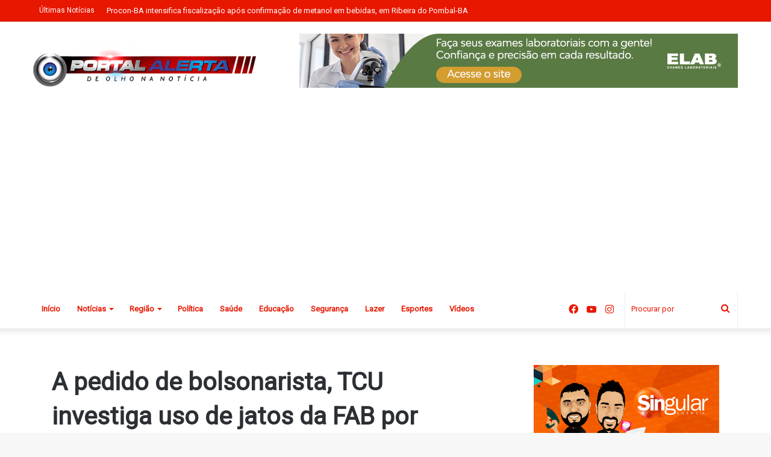

--- FILE ---
content_type: text/html; charset=UTF-8
request_url: https://www.portalalerta.com.br/index.php/2023/11/14/a-pedido-de-bolsonarista-tcu-investiga-uso-de-jatos-da-fab-por-ministros-do-stf/
body_size: 28963
content:
<!DOCTYPE html>
<html dir="ltr" lang="pt-BR" prefix="og: https://ogp.me/ns#" class="" data-skin="light">
<head>
	<meta charset="UTF-8" />
	<link rel="profile" href="http://gmpg.org/xfn/11" />
	<title>A pedido de bolsonarista, TCU investiga uso de jatos da FAB por ministros do STF - Portal Alerta</title>

<meta http-equiv='x-dns-prefetch-control' content='on'>
<link rel='dns-prefetch' href='//cdnjs.cloudflare.com' />
<link rel='dns-prefetch' href='//ajax.googleapis.com' />
<link rel='dns-prefetch' href='//fonts.googleapis.com' />
<link rel='dns-prefetch' href='//fonts.gstatic.com' />
<link rel='dns-prefetch' href='//s.gravatar.com' />
<link rel='dns-prefetch' href='//www.google-analytics.com' />
<link rel='preload' as='image' href='https://www.portalalerta.com.br/wp-content/uploads/2022/05/logo_nova18_v2-1.png'>
<link rel='preload' as='image' href='https://www.portalalerta.com.br/wp-content/uploads/2023/11/Forca-Aerea-Brasileira.jpg'>
<link rel='preload' as='font' href='https://www.portalalerta.com.br/wp-content/themes/jannah/assets/fonts/tielabs-fonticon/tielabs-fonticon.woff' type='font/woff' crossorigin='anonymous' />
<link rel='preload' as='font' href='https://www.portalalerta.com.br/wp-content/themes/jannah/assets/fonts/fontawesome/fa-solid-900.woff2' type='font/woff2' crossorigin='anonymous' />
<link rel='preload' as='font' href='https://www.portalalerta.com.br/wp-content/themes/jannah/assets/fonts/fontawesome/fa-brands-400.woff2' type='font/woff2' crossorigin='anonymous' />
<link rel='preload' as='font' href='https://www.portalalerta.com.br/wp-content/themes/jannah/assets/fonts/fontawesome/fa-regular-400.woff2' type='font/woff2' crossorigin='anonymous' />
<script>
					var _pushassist_ManifestPath = "https://www.portalalerta.com.br/wp-content/plugins/push-notification-for-wp-by-pushassist/public/psa-sdk/manifest.php?sub_domain=";
					var _pushassist_ServiceWorkerPath = "https://www.portalalerta.com.br/wp-content/plugins/push-notification-for-wp-by-pushassist/public/psa-sdk/service-worker.php?sub_domain=";
				</script><script type="text/javascript" src="https://cdn.pushassist.com/account/assets/psa-portalalerta.js" async></script>	<style>img:is([sizes="auto" i], [sizes^="auto," i]) { contain-intrinsic-size: 3000px 1500px }</style>
	
		<!-- All in One SEO 4.9.2 - aioseo.com -->
	<meta name="description" content="O deputado Evair de Melo (PP-ES), bolsonarista até a medula, enviou na semana passada ao TCU um requerimento em que pede informações sobre a utilização de jatos da FAB por ministros do STF. Quer saber quem, usou, quando usou e quais os destinos dos voos. O pedido é resultado de uma proposta de Melo aprovada pela Comissão de Fiscalização e" />
	<meta name="robots" content="max-image-preview:large" />
	<meta name="author" content="Portal Alerta"/>
	<link rel="canonical" href="https://www.portalalerta.com.br/index.php/2023/11/14/a-pedido-de-bolsonarista-tcu-investiga-uso-de-jatos-da-fab-por-ministros-do-stf/" />
	<meta name="generator" content="All in One SEO (AIOSEO) 4.9.2" />
		<meta property="og:locale" content="pt_BR" />
		<meta property="og:site_name" content="Portal Alerta - De Olho na Notícia!" />
		<meta property="og:type" content="article" />
		<meta property="og:title" content="A pedido de bolsonarista, TCU investiga uso de jatos da FAB por ministros do STF - Portal Alerta" />
		<meta property="og:description" content="O deputado Evair de Melo (PP-ES), bolsonarista até a medula, enviou na semana passada ao TCU um requerimento em que pede informações sobre a utilização de jatos da FAB por ministros do STF. Quer saber quem, usou, quando usou e quais os destinos dos voos. O pedido é resultado de uma proposta de Melo aprovada pela Comissão de Fiscalização e" />
		<meta property="og:url" content="https://www.portalalerta.com.br/index.php/2023/11/14/a-pedido-de-bolsonarista-tcu-investiga-uso-de-jatos-da-fab-por-ministros-do-stf/" />
		<meta property="article:published_time" content="2023-11-14T23:13:15+00:00" />
		<meta property="article:modified_time" content="2023-11-14T23:13:16+00:00" />
		<meta property="article:publisher" content="https://www.facebook.com/pombalalerta" />
		<meta name="twitter:card" content="summary_large_image" />
		<meta name="twitter:title" content="A pedido de bolsonarista, TCU investiga uso de jatos da FAB por ministros do STF - Portal Alerta" />
		<meta name="twitter:description" content="O deputado Evair de Melo (PP-ES), bolsonarista até a medula, enviou na semana passada ao TCU um requerimento em que pede informações sobre a utilização de jatos da FAB por ministros do STF. Quer saber quem, usou, quando usou e quais os destinos dos voos. O pedido é resultado de uma proposta de Melo aprovada pela Comissão de Fiscalização e" />
		<script type="application/ld+json" class="aioseo-schema">
			{"@context":"https:\/\/schema.org","@graph":[{"@type":"BlogPosting","@id":"https:\/\/www.portalalerta.com.br\/index.php\/2023\/11\/14\/a-pedido-de-bolsonarista-tcu-investiga-uso-de-jatos-da-fab-por-ministros-do-stf\/#blogposting","name":"A pedido de bolsonarista, TCU investiga uso de jatos da FAB por ministros do STF - Portal Alerta","headline":"A pedido de bolsonarista, TCU investiga uso de jatos da FAB por ministros do STF","author":{"@id":"https:\/\/www.portalalerta.com.br\/index.php\/author\/neiversoncosta\/#author"},"publisher":{"@id":"https:\/\/www.portalalerta.com.br\/#organization"},"image":{"@type":"ImageObject","url":"https:\/\/www.portalalerta.com.br\/wp-content\/uploads\/2023\/11\/Forca-Aerea-Brasileira.jpg","width":567,"height":289},"datePublished":"2023-11-14T20:13:15-03:00","dateModified":"2023-11-14T20:13:16-03:00","inLanguage":"pt-BR","mainEntityOfPage":{"@id":"https:\/\/www.portalalerta.com.br\/index.php\/2023\/11\/14\/a-pedido-de-bolsonarista-tcu-investiga-uso-de-jatos-da-fab-por-ministros-do-stf\/#webpage"},"isPartOf":{"@id":"https:\/\/www.portalalerta.com.br\/index.php\/2023\/11\/14\/a-pedido-de-bolsonarista-tcu-investiga-uso-de-jatos-da-fab-por-ministros-do-stf\/#webpage"},"articleSection":"Brasil, Destaques, Not\u00edcias, Pol\u00edtica, Adustina, Antas, araci, Brasil, C\u00edcero Dantas, Cip\u00f3, Cris\u00f3polis, Euclides da Cunha, FAB, F\u00e1tima, Heli\u00f3polis, Itapicuru, Jeremoabo, Nova Soure, Novo Triunfo, Olindina, paripiranga, Quijingue, Ribeira do Amparo, ribeira do pombal, S\u00edtio do Quinto, STF, Tucano"},{"@type":"BreadcrumbList","@id":"https:\/\/www.portalalerta.com.br\/index.php\/2023\/11\/14\/a-pedido-de-bolsonarista-tcu-investiga-uso-de-jatos-da-fab-por-ministros-do-stf\/#breadcrumblist","itemListElement":[{"@type":"ListItem","@id":"https:\/\/www.portalalerta.com.br#listItem","position":1,"name":"Home","item":"https:\/\/www.portalalerta.com.br","nextItem":{"@type":"ListItem","@id":"https:\/\/www.portalalerta.com.br\/index.php\/category\/noticias2\/#listItem","name":"Not\u00edcias"}},{"@type":"ListItem","@id":"https:\/\/www.portalalerta.com.br\/index.php\/category\/noticias2\/#listItem","position":2,"name":"Not\u00edcias","item":"https:\/\/www.portalalerta.com.br\/index.php\/category\/noticias2\/","nextItem":{"@type":"ListItem","@id":"https:\/\/www.portalalerta.com.br\/index.php\/category\/noticias2\/brasil\/#listItem","name":"Brasil"},"previousItem":{"@type":"ListItem","@id":"https:\/\/www.portalalerta.com.br#listItem","name":"Home"}},{"@type":"ListItem","@id":"https:\/\/www.portalalerta.com.br\/index.php\/category\/noticias2\/brasil\/#listItem","position":3,"name":"Brasil","item":"https:\/\/www.portalalerta.com.br\/index.php\/category\/noticias2\/brasil\/","nextItem":{"@type":"ListItem","@id":"https:\/\/www.portalalerta.com.br\/index.php\/2023\/11\/14\/a-pedido-de-bolsonarista-tcu-investiga-uso-de-jatos-da-fab-por-ministros-do-stf\/#listItem","name":"A pedido de bolsonarista, TCU investiga uso de jatos da FAB por ministros do STF"},"previousItem":{"@type":"ListItem","@id":"https:\/\/www.portalalerta.com.br\/index.php\/category\/noticias2\/#listItem","name":"Not\u00edcias"}},{"@type":"ListItem","@id":"https:\/\/www.portalalerta.com.br\/index.php\/2023\/11\/14\/a-pedido-de-bolsonarista-tcu-investiga-uso-de-jatos-da-fab-por-ministros-do-stf\/#listItem","position":4,"name":"A pedido de bolsonarista, TCU investiga uso de jatos da FAB por ministros do STF","previousItem":{"@type":"ListItem","@id":"https:\/\/www.portalalerta.com.br\/index.php\/category\/noticias2\/brasil\/#listItem","name":"Brasil"}}]},{"@type":"Organization","@id":"https:\/\/www.portalalerta.com.br\/#organization","name":"Portal Alerta","description":"De Olho na Not\u00edcia!","url":"https:\/\/www.portalalerta.com.br\/","telephone":"+5575999616483","sameAs":["https:\/\/www.facebook.com\/pombalalerta","https:\/\/www.instagram.com\/portal_alerta\/","https:\/\/www.tiktok.com\/@portalalerta"]},{"@type":"Person","@id":"https:\/\/www.portalalerta.com.br\/index.php\/author\/neiversoncosta\/#author","url":"https:\/\/www.portalalerta.com.br\/index.php\/author\/neiversoncosta\/","name":"Portal Alerta","image":{"@type":"ImageObject","@id":"https:\/\/www.portalalerta.com.br\/index.php\/2023\/11\/14\/a-pedido-de-bolsonarista-tcu-investiga-uso-de-jatos-da-fab-por-ministros-do-stf\/#authorImage","url":"https:\/\/secure.gravatar.com\/avatar\/ae07837ddfe6e2ae8e3019882d6417b5b5695c5ecb6a8a0590800bc0fc7f7530?s=96&d=mm&r=g","width":96,"height":96,"caption":"Portal Alerta"}},{"@type":"WebPage","@id":"https:\/\/www.portalalerta.com.br\/index.php\/2023\/11\/14\/a-pedido-de-bolsonarista-tcu-investiga-uso-de-jatos-da-fab-por-ministros-do-stf\/#webpage","url":"https:\/\/www.portalalerta.com.br\/index.php\/2023\/11\/14\/a-pedido-de-bolsonarista-tcu-investiga-uso-de-jatos-da-fab-por-ministros-do-stf\/","name":"A pedido de bolsonarista, TCU investiga uso de jatos da FAB por ministros do STF - Portal Alerta","description":"O deputado Evair de Melo (PP-ES), bolsonarista at\u00e9 a medula, enviou na semana passada ao TCU um requerimento em que pede informa\u00e7\u00f5es sobre a utiliza\u00e7\u00e3o de jatos da FAB por ministros do STF. Quer saber quem, usou, quando usou e quais os destinos dos voos. O pedido \u00e9 resultado de uma proposta de Melo aprovada pela Comiss\u00e3o de Fiscaliza\u00e7\u00e3o e","inLanguage":"pt-BR","isPartOf":{"@id":"https:\/\/www.portalalerta.com.br\/#website"},"breadcrumb":{"@id":"https:\/\/www.portalalerta.com.br\/index.php\/2023\/11\/14\/a-pedido-de-bolsonarista-tcu-investiga-uso-de-jatos-da-fab-por-ministros-do-stf\/#breadcrumblist"},"author":{"@id":"https:\/\/www.portalalerta.com.br\/index.php\/author\/neiversoncosta\/#author"},"creator":{"@id":"https:\/\/www.portalalerta.com.br\/index.php\/author\/neiversoncosta\/#author"},"image":{"@type":"ImageObject","url":"https:\/\/www.portalalerta.com.br\/wp-content\/uploads\/2023\/11\/Forca-Aerea-Brasileira.jpg","@id":"https:\/\/www.portalalerta.com.br\/index.php\/2023\/11\/14\/a-pedido-de-bolsonarista-tcu-investiga-uso-de-jatos-da-fab-por-ministros-do-stf\/#mainImage","width":567,"height":289},"primaryImageOfPage":{"@id":"https:\/\/www.portalalerta.com.br\/index.php\/2023\/11\/14\/a-pedido-de-bolsonarista-tcu-investiga-uso-de-jatos-da-fab-por-ministros-do-stf\/#mainImage"},"datePublished":"2023-11-14T20:13:15-03:00","dateModified":"2023-11-14T20:13:16-03:00"},{"@type":"WebSite","@id":"https:\/\/www.portalalerta.com.br\/#website","url":"https:\/\/www.portalalerta.com.br\/","name":"Portal Alerta","description":"De Olho na Not\u00edcia!","inLanguage":"pt-BR","publisher":{"@id":"https:\/\/www.portalalerta.com.br\/#organization"}}]}
		</script>
		<!-- All in One SEO -->

<link rel="alternate" type="application/rss+xml" title="Feed para Portal Alerta &raquo;" href="https://www.portalalerta.com.br/index.php/feed/" />
<link rel="alternate" type="application/rss+xml" title="Feed de comentários para Portal Alerta &raquo;" href="https://www.portalalerta.com.br/index.php/comments/feed/" />
<link rel="alternate" type="application/rss+xml" title="Feed de comentários para Portal Alerta &raquo; A pedido de bolsonarista, TCU investiga uso de jatos da FAB por ministros do STF" href="https://www.portalalerta.com.br/index.php/2023/11/14/a-pedido-de-bolsonarista-tcu-investiga-uso-de-jatos-da-fab-por-ministros-do-stf/feed/" />
		<!-- This site uses the Google Analytics by MonsterInsights plugin v9.11.0 - Using Analytics tracking - https://www.monsterinsights.com/ -->
							<script src="//www.googletagmanager.com/gtag/js?id=G-HQHSPVKH78"  data-cfasync="false" data-wpfc-render="false" type="text/javascript" async></script>
			<script data-cfasync="false" data-wpfc-render="false" type="text/javascript">
				var mi_version = '9.11.0';
				var mi_track_user = true;
				var mi_no_track_reason = '';
								var MonsterInsightsDefaultLocations = {"page_location":"https:\/\/www.portalalerta.com.br\/2023\/11\/14\/a-pedido-de-bolsonarista-tcu-investiga-uso-de-jatos-da-fab-por-ministros-do-stf\/"};
								if ( typeof MonsterInsightsPrivacyGuardFilter === 'function' ) {
					var MonsterInsightsLocations = (typeof MonsterInsightsExcludeQuery === 'object') ? MonsterInsightsPrivacyGuardFilter( MonsterInsightsExcludeQuery ) : MonsterInsightsPrivacyGuardFilter( MonsterInsightsDefaultLocations );
				} else {
					var MonsterInsightsLocations = (typeof MonsterInsightsExcludeQuery === 'object') ? MonsterInsightsExcludeQuery : MonsterInsightsDefaultLocations;
				}

								var disableStrs = [
										'ga-disable-G-HQHSPVKH78',
									];

				/* Function to detect opted out users */
				function __gtagTrackerIsOptedOut() {
					for (var index = 0; index < disableStrs.length; index++) {
						if (document.cookie.indexOf(disableStrs[index] + '=true') > -1) {
							return true;
						}
					}

					return false;
				}

				/* Disable tracking if the opt-out cookie exists. */
				if (__gtagTrackerIsOptedOut()) {
					for (var index = 0; index < disableStrs.length; index++) {
						window[disableStrs[index]] = true;
					}
				}

				/* Opt-out function */
				function __gtagTrackerOptout() {
					for (var index = 0; index < disableStrs.length; index++) {
						document.cookie = disableStrs[index] + '=true; expires=Thu, 31 Dec 2099 23:59:59 UTC; path=/';
						window[disableStrs[index]] = true;
					}
				}

				if ('undefined' === typeof gaOptout) {
					function gaOptout() {
						__gtagTrackerOptout();
					}
				}
								window.dataLayer = window.dataLayer || [];

				window.MonsterInsightsDualTracker = {
					helpers: {},
					trackers: {},
				};
				if (mi_track_user) {
					function __gtagDataLayer() {
						dataLayer.push(arguments);
					}

					function __gtagTracker(type, name, parameters) {
						if (!parameters) {
							parameters = {};
						}

						if (parameters.send_to) {
							__gtagDataLayer.apply(null, arguments);
							return;
						}

						if (type === 'event') {
														parameters.send_to = monsterinsights_frontend.v4_id;
							var hookName = name;
							if (typeof parameters['event_category'] !== 'undefined') {
								hookName = parameters['event_category'] + ':' + name;
							}

							if (typeof MonsterInsightsDualTracker.trackers[hookName] !== 'undefined') {
								MonsterInsightsDualTracker.trackers[hookName](parameters);
							} else {
								__gtagDataLayer('event', name, parameters);
							}
							
						} else {
							__gtagDataLayer.apply(null, arguments);
						}
					}

					__gtagTracker('js', new Date());
					__gtagTracker('set', {
						'developer_id.dZGIzZG': true,
											});
					if ( MonsterInsightsLocations.page_location ) {
						__gtagTracker('set', MonsterInsightsLocations);
					}
										__gtagTracker('config', 'G-HQHSPVKH78', {"forceSSL":"true","link_attribution":"true"} );
										window.gtag = __gtagTracker;										(function () {
						/* https://developers.google.com/analytics/devguides/collection/analyticsjs/ */
						/* ga and __gaTracker compatibility shim. */
						var noopfn = function () {
							return null;
						};
						var newtracker = function () {
							return new Tracker();
						};
						var Tracker = function () {
							return null;
						};
						var p = Tracker.prototype;
						p.get = noopfn;
						p.set = noopfn;
						p.send = function () {
							var args = Array.prototype.slice.call(arguments);
							args.unshift('send');
							__gaTracker.apply(null, args);
						};
						var __gaTracker = function () {
							var len = arguments.length;
							if (len === 0) {
								return;
							}
							var f = arguments[len - 1];
							if (typeof f !== 'object' || f === null || typeof f.hitCallback !== 'function') {
								if ('send' === arguments[0]) {
									var hitConverted, hitObject = false, action;
									if ('event' === arguments[1]) {
										if ('undefined' !== typeof arguments[3]) {
											hitObject = {
												'eventAction': arguments[3],
												'eventCategory': arguments[2],
												'eventLabel': arguments[4],
												'value': arguments[5] ? arguments[5] : 1,
											}
										}
									}
									if ('pageview' === arguments[1]) {
										if ('undefined' !== typeof arguments[2]) {
											hitObject = {
												'eventAction': 'page_view',
												'page_path': arguments[2],
											}
										}
									}
									if (typeof arguments[2] === 'object') {
										hitObject = arguments[2];
									}
									if (typeof arguments[5] === 'object') {
										Object.assign(hitObject, arguments[5]);
									}
									if ('undefined' !== typeof arguments[1].hitType) {
										hitObject = arguments[1];
										if ('pageview' === hitObject.hitType) {
											hitObject.eventAction = 'page_view';
										}
									}
									if (hitObject) {
										action = 'timing' === arguments[1].hitType ? 'timing_complete' : hitObject.eventAction;
										hitConverted = mapArgs(hitObject);
										__gtagTracker('event', action, hitConverted);
									}
								}
								return;
							}

							function mapArgs(args) {
								var arg, hit = {};
								var gaMap = {
									'eventCategory': 'event_category',
									'eventAction': 'event_action',
									'eventLabel': 'event_label',
									'eventValue': 'event_value',
									'nonInteraction': 'non_interaction',
									'timingCategory': 'event_category',
									'timingVar': 'name',
									'timingValue': 'value',
									'timingLabel': 'event_label',
									'page': 'page_path',
									'location': 'page_location',
									'title': 'page_title',
									'referrer' : 'page_referrer',
								};
								for (arg in args) {
																		if (!(!args.hasOwnProperty(arg) || !gaMap.hasOwnProperty(arg))) {
										hit[gaMap[arg]] = args[arg];
									} else {
										hit[arg] = args[arg];
									}
								}
								return hit;
							}

							try {
								f.hitCallback();
							} catch (ex) {
							}
						};
						__gaTracker.create = newtracker;
						__gaTracker.getByName = newtracker;
						__gaTracker.getAll = function () {
							return [];
						};
						__gaTracker.remove = noopfn;
						__gaTracker.loaded = true;
						window['__gaTracker'] = __gaTracker;
					})();
									} else {
										console.log("");
					(function () {
						function __gtagTracker() {
							return null;
						}

						window['__gtagTracker'] = __gtagTracker;
						window['gtag'] = __gtagTracker;
					})();
									}
			</script>
							<!-- / Google Analytics by MonsterInsights -->
		<script type="text/javascript">
/* <![CDATA[ */
window._wpemojiSettings = {"baseUrl":"https:\/\/s.w.org\/images\/core\/emoji\/16.0.1\/72x72\/","ext":".png","svgUrl":"https:\/\/s.w.org\/images\/core\/emoji\/16.0.1\/svg\/","svgExt":".svg","source":{"concatemoji":"https:\/\/www.portalalerta.com.br\/wp-includes\/js\/wp-emoji-release.min.js?ver=6.8.3"}};
/*! This file is auto-generated */
!function(s,n){var o,i,e;function c(e){try{var t={supportTests:e,timestamp:(new Date).valueOf()};sessionStorage.setItem(o,JSON.stringify(t))}catch(e){}}function p(e,t,n){e.clearRect(0,0,e.canvas.width,e.canvas.height),e.fillText(t,0,0);var t=new Uint32Array(e.getImageData(0,0,e.canvas.width,e.canvas.height).data),a=(e.clearRect(0,0,e.canvas.width,e.canvas.height),e.fillText(n,0,0),new Uint32Array(e.getImageData(0,0,e.canvas.width,e.canvas.height).data));return t.every(function(e,t){return e===a[t]})}function u(e,t){e.clearRect(0,0,e.canvas.width,e.canvas.height),e.fillText(t,0,0);for(var n=e.getImageData(16,16,1,1),a=0;a<n.data.length;a++)if(0!==n.data[a])return!1;return!0}function f(e,t,n,a){switch(t){case"flag":return n(e,"\ud83c\udff3\ufe0f\u200d\u26a7\ufe0f","\ud83c\udff3\ufe0f\u200b\u26a7\ufe0f")?!1:!n(e,"\ud83c\udde8\ud83c\uddf6","\ud83c\udde8\u200b\ud83c\uddf6")&&!n(e,"\ud83c\udff4\udb40\udc67\udb40\udc62\udb40\udc65\udb40\udc6e\udb40\udc67\udb40\udc7f","\ud83c\udff4\u200b\udb40\udc67\u200b\udb40\udc62\u200b\udb40\udc65\u200b\udb40\udc6e\u200b\udb40\udc67\u200b\udb40\udc7f");case"emoji":return!a(e,"\ud83e\udedf")}return!1}function g(e,t,n,a){var r="undefined"!=typeof WorkerGlobalScope&&self instanceof WorkerGlobalScope?new OffscreenCanvas(300,150):s.createElement("canvas"),o=r.getContext("2d",{willReadFrequently:!0}),i=(o.textBaseline="top",o.font="600 32px Arial",{});return e.forEach(function(e){i[e]=t(o,e,n,a)}),i}function t(e){var t=s.createElement("script");t.src=e,t.defer=!0,s.head.appendChild(t)}"undefined"!=typeof Promise&&(o="wpEmojiSettingsSupports",i=["flag","emoji"],n.supports={everything:!0,everythingExceptFlag:!0},e=new Promise(function(e){s.addEventListener("DOMContentLoaded",e,{once:!0})}),new Promise(function(t){var n=function(){try{var e=JSON.parse(sessionStorage.getItem(o));if("object"==typeof e&&"number"==typeof e.timestamp&&(new Date).valueOf()<e.timestamp+604800&&"object"==typeof e.supportTests)return e.supportTests}catch(e){}return null}();if(!n){if("undefined"!=typeof Worker&&"undefined"!=typeof OffscreenCanvas&&"undefined"!=typeof URL&&URL.createObjectURL&&"undefined"!=typeof Blob)try{var e="postMessage("+g.toString()+"("+[JSON.stringify(i),f.toString(),p.toString(),u.toString()].join(",")+"));",a=new Blob([e],{type:"text/javascript"}),r=new Worker(URL.createObjectURL(a),{name:"wpTestEmojiSupports"});return void(r.onmessage=function(e){c(n=e.data),r.terminate(),t(n)})}catch(e){}c(n=g(i,f,p,u))}t(n)}).then(function(e){for(var t in e)n.supports[t]=e[t],n.supports.everything=n.supports.everything&&n.supports[t],"flag"!==t&&(n.supports.everythingExceptFlag=n.supports.everythingExceptFlag&&n.supports[t]);n.supports.everythingExceptFlag=n.supports.everythingExceptFlag&&!n.supports.flag,n.DOMReady=!1,n.readyCallback=function(){n.DOMReady=!0}}).then(function(){return e}).then(function(){var e;n.supports.everything||(n.readyCallback(),(e=n.source||{}).concatemoji?t(e.concatemoji):e.wpemoji&&e.twemoji&&(t(e.twemoji),t(e.wpemoji)))}))}((window,document),window._wpemojiSettings);
/* ]]> */
</script>
<!-- www.portalalerta.com.br is managing ads with Advanced Ads 2.0.16 – https://wpadvancedads.com/ --><script id="porta-ready">
			window.advanced_ads_ready=function(e,a){a=a||"complete";var d=function(e){return"interactive"===a?"loading"!==e:"complete"===e};d(document.readyState)?e():document.addEventListener("readystatechange",(function(a){d(a.target.readyState)&&e()}),{once:"interactive"===a})},window.advanced_ads_ready_queue=window.advanced_ads_ready_queue||[];		</script>
		<link rel='stylesheet' id='layerslider-css' href='https://www.portalalerta.com.br/wp-content/plugins/LayerSlider/assets/static/layerslider/css/layerslider.css?ver=8.1.2' type='text/css' media='all' />
<style id='wp-emoji-styles-inline-css' type='text/css'>

	img.wp-smiley, img.emoji {
		display: inline !important;
		border: none !important;
		box-shadow: none !important;
		height: 1em !important;
		width: 1em !important;
		margin: 0 0.07em !important;
		vertical-align: -0.1em !important;
		background: none !important;
		padding: 0 !important;
	}
</style>
<link rel='stylesheet' id='wp-block-library-css' href='https://www.portalalerta.com.br/wp-includes/css/dist/block-library/style.min.css?ver=6.8.3' type='text/css' media='all' />
<style id='wp-block-library-theme-inline-css' type='text/css'>
.wp-block-audio :where(figcaption){color:#555;font-size:13px;text-align:center}.is-dark-theme .wp-block-audio :where(figcaption){color:#ffffffa6}.wp-block-audio{margin:0 0 1em}.wp-block-code{border:1px solid #ccc;border-radius:4px;font-family:Menlo,Consolas,monaco,monospace;padding:.8em 1em}.wp-block-embed :where(figcaption){color:#555;font-size:13px;text-align:center}.is-dark-theme .wp-block-embed :where(figcaption){color:#ffffffa6}.wp-block-embed{margin:0 0 1em}.blocks-gallery-caption{color:#555;font-size:13px;text-align:center}.is-dark-theme .blocks-gallery-caption{color:#ffffffa6}:root :where(.wp-block-image figcaption){color:#555;font-size:13px;text-align:center}.is-dark-theme :root :where(.wp-block-image figcaption){color:#ffffffa6}.wp-block-image{margin:0 0 1em}.wp-block-pullquote{border-bottom:4px solid;border-top:4px solid;color:currentColor;margin-bottom:1.75em}.wp-block-pullquote cite,.wp-block-pullquote footer,.wp-block-pullquote__citation{color:currentColor;font-size:.8125em;font-style:normal;text-transform:uppercase}.wp-block-quote{border-left:.25em solid;margin:0 0 1.75em;padding-left:1em}.wp-block-quote cite,.wp-block-quote footer{color:currentColor;font-size:.8125em;font-style:normal;position:relative}.wp-block-quote:where(.has-text-align-right){border-left:none;border-right:.25em solid;padding-left:0;padding-right:1em}.wp-block-quote:where(.has-text-align-center){border:none;padding-left:0}.wp-block-quote.is-large,.wp-block-quote.is-style-large,.wp-block-quote:where(.is-style-plain){border:none}.wp-block-search .wp-block-search__label{font-weight:700}.wp-block-search__button{border:1px solid #ccc;padding:.375em .625em}:where(.wp-block-group.has-background){padding:1.25em 2.375em}.wp-block-separator.has-css-opacity{opacity:.4}.wp-block-separator{border:none;border-bottom:2px solid;margin-left:auto;margin-right:auto}.wp-block-separator.has-alpha-channel-opacity{opacity:1}.wp-block-separator:not(.is-style-wide):not(.is-style-dots){width:100px}.wp-block-separator.has-background:not(.is-style-dots){border-bottom:none;height:1px}.wp-block-separator.has-background:not(.is-style-wide):not(.is-style-dots){height:2px}.wp-block-table{margin:0 0 1em}.wp-block-table td,.wp-block-table th{word-break:normal}.wp-block-table :where(figcaption){color:#555;font-size:13px;text-align:center}.is-dark-theme .wp-block-table :where(figcaption){color:#ffffffa6}.wp-block-video :where(figcaption){color:#555;font-size:13px;text-align:center}.is-dark-theme .wp-block-video :where(figcaption){color:#ffffffa6}.wp-block-video{margin:0 0 1em}:root :where(.wp-block-template-part.has-background){margin-bottom:0;margin-top:0;padding:1.25em 2.375em}
</style>
<style id='classic-theme-styles-inline-css' type='text/css'>
/*! This file is auto-generated */
.wp-block-button__link{color:#fff;background-color:#32373c;border-radius:9999px;box-shadow:none;text-decoration:none;padding:calc(.667em + 2px) calc(1.333em + 2px);font-size:1.125em}.wp-block-file__button{background:#32373c;color:#fff;text-decoration:none}
</style>
<link rel='stylesheet' id='aioseo/css/src/vue/standalone/blocks/table-of-contents/global.scss-css' href='https://www.portalalerta.com.br/wp-content/plugins/all-in-one-seo-pack/dist/Lite/assets/css/table-of-contents/global.e90f6d47.css?ver=4.9.2' type='text/css' media='all' />
<style id='global-styles-inline-css' type='text/css'>
:root{--wp--preset--aspect-ratio--square: 1;--wp--preset--aspect-ratio--4-3: 4/3;--wp--preset--aspect-ratio--3-4: 3/4;--wp--preset--aspect-ratio--3-2: 3/2;--wp--preset--aspect-ratio--2-3: 2/3;--wp--preset--aspect-ratio--16-9: 16/9;--wp--preset--aspect-ratio--9-16: 9/16;--wp--preset--color--black: #000000;--wp--preset--color--cyan-bluish-gray: #abb8c3;--wp--preset--color--white: #ffffff;--wp--preset--color--pale-pink: #f78da7;--wp--preset--color--vivid-red: #cf2e2e;--wp--preset--color--luminous-vivid-orange: #ff6900;--wp--preset--color--luminous-vivid-amber: #fcb900;--wp--preset--color--light-green-cyan: #7bdcb5;--wp--preset--color--vivid-green-cyan: #00d084;--wp--preset--color--pale-cyan-blue: #8ed1fc;--wp--preset--color--vivid-cyan-blue: #0693e3;--wp--preset--color--vivid-purple: #9b51e0;--wp--preset--gradient--vivid-cyan-blue-to-vivid-purple: linear-gradient(135deg,rgba(6,147,227,1) 0%,rgb(155,81,224) 100%);--wp--preset--gradient--light-green-cyan-to-vivid-green-cyan: linear-gradient(135deg,rgb(122,220,180) 0%,rgb(0,208,130) 100%);--wp--preset--gradient--luminous-vivid-amber-to-luminous-vivid-orange: linear-gradient(135deg,rgba(252,185,0,1) 0%,rgba(255,105,0,1) 100%);--wp--preset--gradient--luminous-vivid-orange-to-vivid-red: linear-gradient(135deg,rgba(255,105,0,1) 0%,rgb(207,46,46) 100%);--wp--preset--gradient--very-light-gray-to-cyan-bluish-gray: linear-gradient(135deg,rgb(238,238,238) 0%,rgb(169,184,195) 100%);--wp--preset--gradient--cool-to-warm-spectrum: linear-gradient(135deg,rgb(74,234,220) 0%,rgb(151,120,209) 20%,rgb(207,42,186) 40%,rgb(238,44,130) 60%,rgb(251,105,98) 80%,rgb(254,248,76) 100%);--wp--preset--gradient--blush-light-purple: linear-gradient(135deg,rgb(255,206,236) 0%,rgb(152,150,240) 100%);--wp--preset--gradient--blush-bordeaux: linear-gradient(135deg,rgb(254,205,165) 0%,rgb(254,45,45) 50%,rgb(107,0,62) 100%);--wp--preset--gradient--luminous-dusk: linear-gradient(135deg,rgb(255,203,112) 0%,rgb(199,81,192) 50%,rgb(65,88,208) 100%);--wp--preset--gradient--pale-ocean: linear-gradient(135deg,rgb(255,245,203) 0%,rgb(182,227,212) 50%,rgb(51,167,181) 100%);--wp--preset--gradient--electric-grass: linear-gradient(135deg,rgb(202,248,128) 0%,rgb(113,206,126) 100%);--wp--preset--gradient--midnight: linear-gradient(135deg,rgb(2,3,129) 0%,rgb(40,116,252) 100%);--wp--preset--font-size--small: 13px;--wp--preset--font-size--medium: 20px;--wp--preset--font-size--large: 36px;--wp--preset--font-size--x-large: 42px;--wp--preset--spacing--20: 0.44rem;--wp--preset--spacing--30: 0.67rem;--wp--preset--spacing--40: 1rem;--wp--preset--spacing--50: 1.5rem;--wp--preset--spacing--60: 2.25rem;--wp--preset--spacing--70: 3.38rem;--wp--preset--spacing--80: 5.06rem;--wp--preset--shadow--natural: 6px 6px 9px rgba(0, 0, 0, 0.2);--wp--preset--shadow--deep: 12px 12px 50px rgba(0, 0, 0, 0.4);--wp--preset--shadow--sharp: 6px 6px 0px rgba(0, 0, 0, 0.2);--wp--preset--shadow--outlined: 6px 6px 0px -3px rgba(255, 255, 255, 1), 6px 6px rgba(0, 0, 0, 1);--wp--preset--shadow--crisp: 6px 6px 0px rgba(0, 0, 0, 1);}:where(.is-layout-flex){gap: 0.5em;}:where(.is-layout-grid){gap: 0.5em;}body .is-layout-flex{display: flex;}.is-layout-flex{flex-wrap: wrap;align-items: center;}.is-layout-flex > :is(*, div){margin: 0;}body .is-layout-grid{display: grid;}.is-layout-grid > :is(*, div){margin: 0;}:where(.wp-block-columns.is-layout-flex){gap: 2em;}:where(.wp-block-columns.is-layout-grid){gap: 2em;}:where(.wp-block-post-template.is-layout-flex){gap: 1.25em;}:where(.wp-block-post-template.is-layout-grid){gap: 1.25em;}.has-black-color{color: var(--wp--preset--color--black) !important;}.has-cyan-bluish-gray-color{color: var(--wp--preset--color--cyan-bluish-gray) !important;}.has-white-color{color: var(--wp--preset--color--white) !important;}.has-pale-pink-color{color: var(--wp--preset--color--pale-pink) !important;}.has-vivid-red-color{color: var(--wp--preset--color--vivid-red) !important;}.has-luminous-vivid-orange-color{color: var(--wp--preset--color--luminous-vivid-orange) !important;}.has-luminous-vivid-amber-color{color: var(--wp--preset--color--luminous-vivid-amber) !important;}.has-light-green-cyan-color{color: var(--wp--preset--color--light-green-cyan) !important;}.has-vivid-green-cyan-color{color: var(--wp--preset--color--vivid-green-cyan) !important;}.has-pale-cyan-blue-color{color: var(--wp--preset--color--pale-cyan-blue) !important;}.has-vivid-cyan-blue-color{color: var(--wp--preset--color--vivid-cyan-blue) !important;}.has-vivid-purple-color{color: var(--wp--preset--color--vivid-purple) !important;}.has-black-background-color{background-color: var(--wp--preset--color--black) !important;}.has-cyan-bluish-gray-background-color{background-color: var(--wp--preset--color--cyan-bluish-gray) !important;}.has-white-background-color{background-color: var(--wp--preset--color--white) !important;}.has-pale-pink-background-color{background-color: var(--wp--preset--color--pale-pink) !important;}.has-vivid-red-background-color{background-color: var(--wp--preset--color--vivid-red) !important;}.has-luminous-vivid-orange-background-color{background-color: var(--wp--preset--color--luminous-vivid-orange) !important;}.has-luminous-vivid-amber-background-color{background-color: var(--wp--preset--color--luminous-vivid-amber) !important;}.has-light-green-cyan-background-color{background-color: var(--wp--preset--color--light-green-cyan) !important;}.has-vivid-green-cyan-background-color{background-color: var(--wp--preset--color--vivid-green-cyan) !important;}.has-pale-cyan-blue-background-color{background-color: var(--wp--preset--color--pale-cyan-blue) !important;}.has-vivid-cyan-blue-background-color{background-color: var(--wp--preset--color--vivid-cyan-blue) !important;}.has-vivid-purple-background-color{background-color: var(--wp--preset--color--vivid-purple) !important;}.has-black-border-color{border-color: var(--wp--preset--color--black) !important;}.has-cyan-bluish-gray-border-color{border-color: var(--wp--preset--color--cyan-bluish-gray) !important;}.has-white-border-color{border-color: var(--wp--preset--color--white) !important;}.has-pale-pink-border-color{border-color: var(--wp--preset--color--pale-pink) !important;}.has-vivid-red-border-color{border-color: var(--wp--preset--color--vivid-red) !important;}.has-luminous-vivid-orange-border-color{border-color: var(--wp--preset--color--luminous-vivid-orange) !important;}.has-luminous-vivid-amber-border-color{border-color: var(--wp--preset--color--luminous-vivid-amber) !important;}.has-light-green-cyan-border-color{border-color: var(--wp--preset--color--light-green-cyan) !important;}.has-vivid-green-cyan-border-color{border-color: var(--wp--preset--color--vivid-green-cyan) !important;}.has-pale-cyan-blue-border-color{border-color: var(--wp--preset--color--pale-cyan-blue) !important;}.has-vivid-cyan-blue-border-color{border-color: var(--wp--preset--color--vivid-cyan-blue) !important;}.has-vivid-purple-border-color{border-color: var(--wp--preset--color--vivid-purple) !important;}.has-vivid-cyan-blue-to-vivid-purple-gradient-background{background: var(--wp--preset--gradient--vivid-cyan-blue-to-vivid-purple) !important;}.has-light-green-cyan-to-vivid-green-cyan-gradient-background{background: var(--wp--preset--gradient--light-green-cyan-to-vivid-green-cyan) !important;}.has-luminous-vivid-amber-to-luminous-vivid-orange-gradient-background{background: var(--wp--preset--gradient--luminous-vivid-amber-to-luminous-vivid-orange) !important;}.has-luminous-vivid-orange-to-vivid-red-gradient-background{background: var(--wp--preset--gradient--luminous-vivid-orange-to-vivid-red) !important;}.has-very-light-gray-to-cyan-bluish-gray-gradient-background{background: var(--wp--preset--gradient--very-light-gray-to-cyan-bluish-gray) !important;}.has-cool-to-warm-spectrum-gradient-background{background: var(--wp--preset--gradient--cool-to-warm-spectrum) !important;}.has-blush-light-purple-gradient-background{background: var(--wp--preset--gradient--blush-light-purple) !important;}.has-blush-bordeaux-gradient-background{background: var(--wp--preset--gradient--blush-bordeaux) !important;}.has-luminous-dusk-gradient-background{background: var(--wp--preset--gradient--luminous-dusk) !important;}.has-pale-ocean-gradient-background{background: var(--wp--preset--gradient--pale-ocean) !important;}.has-electric-grass-gradient-background{background: var(--wp--preset--gradient--electric-grass) !important;}.has-midnight-gradient-background{background: var(--wp--preset--gradient--midnight) !important;}.has-small-font-size{font-size: var(--wp--preset--font-size--small) !important;}.has-medium-font-size{font-size: var(--wp--preset--font-size--medium) !important;}.has-large-font-size{font-size: var(--wp--preset--font-size--large) !important;}.has-x-large-font-size{font-size: var(--wp--preset--font-size--x-large) !important;}
:where(.wp-block-post-template.is-layout-flex){gap: 1.25em;}:where(.wp-block-post-template.is-layout-grid){gap: 1.25em;}
:where(.wp-block-columns.is-layout-flex){gap: 2em;}:where(.wp-block-columns.is-layout-grid){gap: 2em;}
:root :where(.wp-block-pullquote){font-size: 1.5em;line-height: 1.6;}
</style>
<link rel='stylesheet' id='news-css' href='https://www.portalalerta.com.br/wp-content/plugins/awesome-wp-widget-newsticker/css/news.css?ver=6.8.3' type='text/css' media='all' />
<link rel='stylesheet' id='sp-news-public-css' href='https://www.portalalerta.com.br/wp-content/plugins/sp-news-and-widget/assets/css/wpnw-public.css?ver=5.0.6' type='text/css' media='all' />
<link rel='stylesheet' id='yop-public-css' href='https://www.portalalerta.com.br/wp-content/plugins/yop-poll/public/assets/css/yop-poll-public-6.5.39.css?ver=6.8.3' type='text/css' media='all' />
<link rel='stylesheet' id='tie-css-base-css' href='https://www.portalalerta.com.br/wp-content/themes/jannah/assets/css/base.min.css?ver=5.3.4' type='text/css' media='all' />
<link rel='stylesheet' id='tie-css-styles-css' href='https://www.portalalerta.com.br/wp-content/themes/jannah/assets/css/style.min.css?ver=5.3.4' type='text/css' media='all' />
<link rel='stylesheet' id='tie-css-widgets-css' href='https://www.portalalerta.com.br/wp-content/themes/jannah/assets/css/widgets.min.css?ver=5.3.4' type='text/css' media='all' />
<link rel='stylesheet' id='tie-css-helpers-css' href='https://www.portalalerta.com.br/wp-content/themes/jannah/assets/css/helpers.min.css?ver=5.3.4' type='text/css' media='all' />
<link rel='stylesheet' id='tie-fontawesome5-css' href='https://www.portalalerta.com.br/wp-content/themes/jannah/assets/css/fontawesome.css?ver=5.3.4' type='text/css' media='all' />
<link rel='stylesheet' id='tie-css-ilightbox-css' href='https://www.portalalerta.com.br/wp-content/themes/jannah/assets/ilightbox/dark-skin/skin.css?ver=5.3.4' type='text/css' media='all' />
<link rel='stylesheet' id='tie-css-shortcodes-css' href='https://www.portalalerta.com.br/wp-content/themes/jannah/assets/css/plugins/shortcodes.min.css?ver=5.3.4' type='text/css' media='all' />
<link rel='stylesheet' id='tie-css-single-css' href='https://www.portalalerta.com.br/wp-content/themes/jannah/assets/css/single.min.css?ver=5.3.4' type='text/css' media='all' />
<link rel='stylesheet' id='tie-css-print-css' href='https://www.portalalerta.com.br/wp-content/themes/jannah/assets/css/print.css?ver=5.3.4' type='text/css' media='print' />
<link rel='stylesheet' id='taqyeem-styles-css' href='https://www.portalalerta.com.br/wp-content/themes/jannah/assets/css/plugins/taqyeem.min.css?ver=5.3.4' type='text/css' media='all' />
<link rel='stylesheet' id='tie-css-style-custom-css' href='https://www.portalalerta.com.br/wp-content/themes/jannah/assets/custom-css/style-custom.css?ver=73076' type='text/css' media='all' />
<style id='tie-css-style-custom-inline-css' type='text/css'>
.brand-title,a:hover,.tie-popup-search-submit,#logo.text-logo a,.theme-header nav .components #search-submit:hover,.theme-header .header-nav .components > li:hover > a,.theme-header .header-nav .components li a:hover,.main-menu ul.cats-vertical li a.is-active,.main-menu ul.cats-vertical li a:hover,.main-nav li.mega-menu .post-meta a:hover,.main-nav li.mega-menu .post-box-title a:hover,.search-in-main-nav.autocomplete-suggestions a:hover,#main-nav .menu ul:not(.cats-horizontal) li:hover > a,#main-nav .menu ul li.current-menu-item:not(.mega-link-column) > a,.top-nav .menu li:hover > a,.top-nav .menu > .tie-current-menu > a,.search-in-top-nav.autocomplete-suggestions .post-title a:hover,div.mag-box .mag-box-options .mag-box-filter-links a.active,.mag-box-filter-links .flexMenu-viewMore:hover > a,.stars-rating-active,body .tabs.tabs .active > a,.video-play-icon,.spinner-circle:after,#go-to-content:hover,.comment-list .comment-author .fn,.commentlist .comment-author .fn,blockquote::before,blockquote cite,blockquote.quote-simple p,.multiple-post-pages a:hover,#story-index li .is-current,.latest-tweets-widget .twitter-icon-wrap span,.wide-slider-nav-wrapper .slide,.wide-next-prev-slider-wrapper .tie-slider-nav li:hover span,.review-final-score h3,#mobile-menu-icon:hover .menu-text,body .entry a,.dark-skin body .entry a,.entry .post-bottom-meta a:hover,.comment-list .comment-content a,q a,blockquote a,.widget.tie-weather-widget .icon-basecloud-bg:after,.site-footer a:hover,.site-footer .stars-rating-active,.site-footer .twitter-icon-wrap span,.site-info a:hover{color: #e81700;}#instagram-link a:hover{color: #e81700 !important;border-color: #e81700 !important;}#theme-header #main-nav .spinner-circle:after{color: #e81700;}[type='submit'],.button,.generic-button a,.generic-button button,.theme-header .header-nav .comp-sub-menu a.button.guest-btn:hover,.theme-header .header-nav .comp-sub-menu a.checkout-button,nav.main-nav .menu > li.tie-current-menu > a,nav.main-nav .menu > li:hover > a,.main-menu .mega-links-head:after,.main-nav .mega-menu.mega-cat .cats-horizontal li a.is-active,#mobile-menu-icon:hover .nav-icon,#mobile-menu-icon:hover .nav-icon:before,#mobile-menu-icon:hover .nav-icon:after,.search-in-main-nav.autocomplete-suggestions a.button,.search-in-top-nav.autocomplete-suggestions a.button,.spinner > div,.post-cat,.pages-numbers li.current span,.multiple-post-pages > span,#tie-wrapper .mejs-container .mejs-controls,.mag-box-filter-links a:hover,.slider-arrow-nav a:not(.pagination-disabled):hover,.comment-list .reply a:hover,.commentlist .reply a:hover,#reading-position-indicator,#story-index-icon,.videos-block .playlist-title,.review-percentage .review-item span span,.tie-slick-dots li.slick-active button,.tie-slick-dots li button:hover,.digital-rating-static,.timeline-widget li a:hover .date:before,#wp-calendar #today,.posts-list-counter li.widget-post-list:before,.cat-counter a + span,.tie-slider-nav li span:hover,.fullwidth-area .widget_tag_cloud .tagcloud a:hover,.magazine2:not(.block-head-4) .dark-widgetized-area ul.tabs a:hover,.magazine2:not(.block-head-4) .dark-widgetized-area ul.tabs .active a,.magazine1 .dark-widgetized-area ul.tabs a:hover,.magazine1 .dark-widgetized-area ul.tabs .active a,.block-head-4.magazine2 .dark-widgetized-area .tabs.tabs .active a,.block-head-4.magazine2 .dark-widgetized-area .tabs > .active a:before,.block-head-4.magazine2 .dark-widgetized-area .tabs > .active a:after,.demo_store,.demo #logo:after,.demo #sticky-logo:after,.widget.tie-weather-widget,span.video-close-btn:hover,#go-to-top,.latest-tweets-widget .slider-links .button:not(:hover){background-color: #e81700;color: #FFFFFF;}.tie-weather-widget .widget-title .the-subtitle,.block-head-4.magazine2 #footer .tabs .active a:hover{color: #FFFFFF;}pre,code,.pages-numbers li.current span,.theme-header .header-nav .comp-sub-menu a.button.guest-btn:hover,.multiple-post-pages > span,.post-content-slideshow .tie-slider-nav li span:hover,#tie-body .tie-slider-nav li > span:hover,.slider-arrow-nav a:not(.pagination-disabled):hover,.main-nav .mega-menu.mega-cat .cats-horizontal li a.is-active,.main-nav .mega-menu.mega-cat .cats-horizontal li a:hover,.main-menu .menu > li > .menu-sub-content{border-color: #e81700;}.main-menu .menu > li.tie-current-menu{border-bottom-color: #e81700;}.top-nav .menu li.tie-current-menu > a:before,.top-nav .menu li.menu-item-has-children:hover > a:before{border-top-color: #e81700;}.main-nav .main-menu .menu > li.tie-current-menu > a:before,.main-nav .main-menu .menu > li:hover > a:before{border-top-color: #FFFFFF;}header.main-nav-light .main-nav .menu-item-has-children li:hover > a:before,header.main-nav-light .main-nav .mega-menu li:hover > a:before{border-left-color: #e81700;}.rtl header.main-nav-light .main-nav .menu-item-has-children li:hover > a:before,.rtl header.main-nav-light .main-nav .mega-menu li:hover > a:before{border-right-color: #e81700;border-left-color: transparent;}.top-nav ul.menu li .menu-item-has-children:hover > a:before{border-top-color: transparent;border-left-color: #e81700;}.rtl .top-nav ul.menu li .menu-item-has-children:hover > a:before{border-left-color: transparent;border-right-color: #e81700;}::-moz-selection{background-color: #e81700;color: #FFFFFF;}::selection{background-color: #e81700;color: #FFFFFF;}circle.circle_bar{stroke: #e81700;}#reading-position-indicator{box-shadow: 0 0 10px rgba( 232,23,0,0.7);}#logo.text-logo a:hover,body .entry a:hover,.dark-skin body .entry a:hover,.comment-list .comment-content a:hover,.block-head-4.magazine2 .site-footer .tabs li a:hover,q a:hover,blockquote a:hover{color: #b60000;}.button:hover,input[type='submit']:hover,.generic-button a:hover,.generic-button button:hover,a.post-cat:hover,.site-footer .button:hover,.site-footer [type='submit']:hover,.search-in-main-nav.autocomplete-suggestions a.button:hover,.search-in-top-nav.autocomplete-suggestions a.button:hover,.theme-header .header-nav .comp-sub-menu a.checkout-button:hover{background-color: #b60000;color: #FFFFFF;}.theme-header .header-nav .comp-sub-menu a.checkout-button:not(:hover),body .entry a.button{color: #FFFFFF;}#story-index.is-compact .story-index-content{background-color: #e81700;}#story-index.is-compact .story-index-content a,#story-index.is-compact .story-index-content .is-current{color: #FFFFFF;}#tie-body .mag-box-title h3 a,#tie-body .block-more-button{color: #e81700;}#tie-body .mag-box-title h3 a:hover,#tie-body .block-more-button:hover{color: #b60000;}#tie-body .mag-box-title{color: #e81700;}#tie-body .mag-box-title:after,#tie-body #footer .widget-title:after{background-color: #e81700;}
</style>
<script type="text/javascript" src="https://www.portalalerta.com.br/wp-content/plugins/google-analytics-for-wordpress/assets/js/frontend-gtag.min.js?ver=9.11.0" id="monsterinsights-frontend-script-js" async="async" data-wp-strategy="async"></script>
<script data-cfasync="false" data-wpfc-render="false" type="text/javascript" id='monsterinsights-frontend-script-js-extra'>/* <![CDATA[ */
var monsterinsights_frontend = {"js_events_tracking":"true","download_extensions":"doc,pdf,ppt,zip,xls,docx,pptx,xlsx","inbound_paths":"[{\"path\":\"\\\/go\\\/\",\"label\":\"affiliate\"},{\"path\":\"\\\/recommend\\\/\",\"label\":\"affiliate\"}]","home_url":"https:\/\/www.portalalerta.com.br","hash_tracking":"false","v4_id":"G-HQHSPVKH78"};/* ]]> */
</script>
<script type="text/javascript" src="https://www.portalalerta.com.br/wp-includes/js/jquery/jquery.min.js?ver=3.7.1" id="jquery-core-js"></script>
<script type="text/javascript" src="https://www.portalalerta.com.br/wp-includes/js/jquery/jquery-migrate.min.js?ver=3.4.1" id="jquery-migrate-js"></script>
<script type="text/javascript" src="https://www.portalalerta.com.br/wp-content/plugins/awesome-wp-widget-newsticker/js/jquery.easing.min.js?ver=6.8.3" id="easing-js"></script>
<script type="text/javascript" src="https://www.portalalerta.com.br/wp-content/plugins/awesome-wp-widget-newsticker/js/jquery.easy-ticker.js?ver=6.8.3" id="ticker-js"></script>
<script type="text/javascript" id="yop-public-js-extra">
/* <![CDATA[ */
var objectL10n = {"yopPollParams":{"urlParams":{"ajax":"https:\/\/www.portalalerta.com.br\/wp-admin\/admin-ajax.php","wpLogin":"https:\/\/www.portalalerta.com.br\/samuel\/?redirect_to=https%3A%2F%2Fwww.portalalerta.com.br%2Fwp-admin%2Fadmin-ajax.php%3Faction%3Dyop_poll_record_wordpress_vote"},"apiParams":{"reCaptcha":{"siteKey":""},"reCaptchaV2Invisible":{"siteKey":""},"reCaptchaV3":{"siteKey":""},"hCaptcha":{"siteKey":""},"cloudflareTurnstile":{"siteKey":""}},"captchaParams":{"imgPath":"https:\/\/www.portalalerta.com.br\/wp-content\/plugins\/yop-poll\/public\/assets\/img\/","url":"https:\/\/www.portalalerta.com.br\/wp-content\/plugins\/yop-poll\/app.php","accessibilityAlt":"Sound icon","accessibilityTitle":"Accessibility option: listen to a question and answer it!","accessibilityDescription":"Type below the <strong>answer<\/strong> to what you hear. Numbers or words:","explanation":"Click or touch the <strong>ANSWER<\/strong>","refreshAlt":"Refresh\/reload icon","refreshTitle":"Refresh\/reload: get new images and accessibility option!"},"voteParams":{"invalidPoll":"Invalid Poll","noAnswersSelected":"No answer selected","minAnswersRequired":"At least {min_answers_allowed} answer(s) required","maxAnswersRequired":"A max of {max_answers_allowed} answer(s) accepted","noAnswerForOther":"No other answer entered","noValueForCustomField":"{custom_field_name} is required","tooManyCharsForCustomField":"Text for {custom_field_name} is too long","consentNotChecked":"You must agree to our terms and conditions","noCaptchaSelected":"Captcha is required","thankYou":"Thank you for your vote"},"resultsParams":{"singleVote":"vote","multipleVotes":"votes","singleAnswer":"answer","multipleAnswers":"answers"}}};
/* ]]> */
</script>
<script type="text/javascript" src="https://www.portalalerta.com.br/wp-content/plugins/yop-poll/public/assets/js/yop-poll-public-6.5.39.min.js?ver=6.8.3" id="yop-public-js"></script>
<meta name="generator" content="Powered by LayerSlider 8.1.2 - Build Heros, Sliders, and Popups. Create Animations and Beautiful, Rich Web Content as Easy as Never Before on WordPress." />
<!-- LayerSlider updates and docs at: https://layerslider.com -->
<link rel="https://api.w.org/" href="https://www.portalalerta.com.br/index.php/wp-json/" /><link rel="alternate" title="JSON" type="application/json" href="https://www.portalalerta.com.br/index.php/wp-json/wp/v2/posts/52476" /><link rel="EditURI" type="application/rsd+xml" title="RSD" href="https://www.portalalerta.com.br/xmlrpc.php?rsd" />
<meta name="generator" content="WordPress 6.8.3" />
<link rel='shortlink' href='https://www.portalalerta.com.br/?p=52476' />
<link rel="alternate" title="oEmbed (JSON)" type="application/json+oembed" href="https://www.portalalerta.com.br/index.php/wp-json/oembed/1.0/embed?url=https%3A%2F%2Fwww.portalalerta.com.br%2Findex.php%2F2023%2F11%2F14%2Fa-pedido-de-bolsonarista-tcu-investiga-uso-de-jatos-da-fab-por-ministros-do-stf%2F" />
<link rel="alternate" title="oEmbed (XML)" type="text/xml+oembed" href="https://www.portalalerta.com.br/index.php/wp-json/oembed/1.0/embed?url=https%3A%2F%2Fwww.portalalerta.com.br%2Findex.php%2F2023%2F11%2F14%2Fa-pedido-de-bolsonarista-tcu-investiga-uso-de-jatos-da-fab-por-ministros-do-stf%2F&#038;format=xml" />
<style>
		#category-posts-27-internal ul {padding: 0;}
#category-posts-27-internal .cat-post-item img {max-width: initial; max-height: initial; margin: initial;}
#category-posts-27-internal .cat-post-author {margin-bottom: 0;}
#category-posts-27-internal .cat-post-thumbnail {margin: 5px 10px 5px 0;}
#category-posts-27-internal .cat-post-item:before {content: ""; clear: both;}
#category-posts-27-internal .cat-post-excerpt-more {display: inline-block;}
#category-posts-27-internal .cat-post-item {list-style: none; margin: 3px 0 10px; padding: 3px 0;}
#category-posts-27-internal .cat-post-current .cat-post-title {font-weight: bold; text-transform: uppercase;}
#category-posts-27-internal [class*=cat-post-tax] {font-size: 0.85em;}
#category-posts-27-internal [class*=cat-post-tax] * {display:inline-block;}
#category-posts-27-internal .cat-post-item:after {content: ""; display: table;	clear: both;}
#category-posts-27-internal .cat-post-item .cat-post-title {overflow: hidden;text-overflow: ellipsis;white-space: initial;display: -webkit-box;-webkit-line-clamp: 2;-webkit-box-orient: vertical;padding-bottom: 0 !important;}
#category-posts-27-internal .cat-post-item:after {content: ""; display: table;	clear: both;}
#category-posts-27-internal .cat-post-thumbnail {display:block; float:left; margin:5px 10px 5px 0;}
#category-posts-27-internal .cat-post-crop {overflow:hidden;display:block;}
#category-posts-27-internal p {margin:5px 0 0 0}
#category-posts-27-internal li > div {margin:5px 0 0 0; clear:both;}
#category-posts-27-internal .dashicons {vertical-align:middle;}
#category-posts-27-internal .cat-post-thumbnail .cat-post-crop img {height: 120px;}
#category-posts-27-internal .cat-post-thumbnail .cat-post-crop img {width: 320px;}
#category-posts-27-internal .cat-post-thumbnail .cat-post-crop img {object-fit: cover; max-width: 100%; display: block;}
#category-posts-27-internal .cat-post-thumbnail .cat-post-crop-not-supported img {width: 100%;}
#category-posts-27-internal .cat-post-thumbnail {max-width:100%;}
#category-posts-27-internal .cat-post-item img {margin: initial;}
#category-posts-2-internal ul {padding: 0;}
#category-posts-2-internal .cat-post-item img {max-width: initial; max-height: initial; margin: initial;}
#category-posts-2-internal .cat-post-author {margin-bottom: 0;}
#category-posts-2-internal .cat-post-thumbnail {margin: 5px 10px 5px 0;}
#category-posts-2-internal .cat-post-item:before {content: ""; clear: both;}
#category-posts-2-internal .cat-post-excerpt-more {display: inline-block;}
#category-posts-2-internal .cat-post-item {list-style: none; margin: 3px 0 10px; padding: 3px 0;}
#category-posts-2-internal .cat-post-current .cat-post-title {font-weight: bold; text-transform: uppercase;}
#category-posts-2-internal [class*=cat-post-tax] {font-size: 0.85em;}
#category-posts-2-internal [class*=cat-post-tax] * {display:inline-block;}
#category-posts-2-internal .cat-post-item:after {content: ""; display: table;	clear: both;}
#category-posts-2-internal .cat-post-item .cat-post-title {overflow: hidden;text-overflow: ellipsis;white-space: initial;display: -webkit-box;-webkit-line-clamp: 2;-webkit-box-orient: vertical;padding-bottom: 0 !important;}
#category-posts-2-internal .cat-post-item:after {content: ""; display: table;	clear: both;}
#category-posts-2-internal .cat-post-thumbnail {display:block; float:left; margin:5px 10px 5px 0;}
#category-posts-2-internal .cat-post-crop {overflow:hidden;display:block;}
#category-posts-2-internal p {margin:5px 0 0 0}
#category-posts-2-internal li > div {margin:5px 0 0 0; clear:both;}
#category-posts-2-internal .dashicons {vertical-align:middle;}
#category-posts-2-internal .cat-post-thumbnail .cat-post-crop img {height: 100px;}
#category-posts-2-internal .cat-post-thumbnail .cat-post-crop img {width: 260px;}
#category-posts-2-internal .cat-post-thumbnail .cat-post-crop img {object-fit: cover; max-width: 100%; display: block;}
#category-posts-2-internal .cat-post-thumbnail .cat-post-crop-not-supported img {width: 100%;}
#category-posts-2-internal .cat-post-thumbnail {max-width:100%;}
#category-posts-2-internal .cat-post-item img {margin: initial;}
#category-posts-2-internal .cat-post-white span {background-color: white;}
#category-posts-2-internal .cat-post-white img {padding-bottom: 0 !important; -webkit-transition: all 0.3s ease; -moz-transition: all 0.3s ease; -ms-transition: all 0.3s ease; -o-transition: all 0.3s ease; transition: all 0.3s ease;}
#category-posts-2-internal .cat-post-white:hover img {opacity: 0.8;}
#category-posts-30-internal ul {padding: 0;}
#category-posts-30-internal .cat-post-item img {max-width: initial; max-height: initial; margin: initial;}
#category-posts-30-internal .cat-post-author {margin-bottom: 0;}
#category-posts-30-internal .cat-post-thumbnail {margin: 5px 10px 5px 0;}
#category-posts-30-internal .cat-post-item:before {content: ""; clear: both;}
#category-posts-30-internal .cat-post-excerpt-more {display: inline-block;}
#category-posts-30-internal .cat-post-item {list-style: none; margin: 3px 0 10px; padding: 3px 0;}
#category-posts-30-internal .cat-post-current .cat-post-title {font-weight: bold; text-transform: uppercase;}
#category-posts-30-internal [class*=cat-post-tax] {font-size: 0.85em;}
#category-posts-30-internal [class*=cat-post-tax] * {display:inline-block;}
#category-posts-30-internal .cat-post-item:after {content: ""; display: table;	clear: both;}
#category-posts-30-internal .cat-post-item .cat-post-title {overflow: hidden;text-overflow: ellipsis;white-space: initial;display: -webkit-box;-webkit-line-clamp: 2;-webkit-box-orient: vertical;padding-bottom: 0 !important;}
#category-posts-30-internal .cat-post-item:after {content: ""; display: table;	clear: both;}
#category-posts-30-internal .cat-post-thumbnail {display:block; float:left; margin:5px 10px 5px 0;}
#category-posts-30-internal .cat-post-crop {overflow:hidden;display:block;}
#category-posts-30-internal p {margin:5px 0 0 0}
#category-posts-30-internal li > div {margin:5px 0 0 0; clear:both;}
#category-posts-30-internal .dashicons {vertical-align:middle;}
#category-posts-30-internal .cat-post-thumbnail .cat-post-crop img {height: 110px;}
#category-posts-30-internal .cat-post-thumbnail .cat-post-crop img {width: 320px;}
#category-posts-30-internal .cat-post-thumbnail .cat-post-crop img {object-fit: cover; max-width: 100%; display: block;}
#category-posts-30-internal .cat-post-thumbnail .cat-post-crop-not-supported img {width: 100%;}
#category-posts-30-internal .cat-post-thumbnail {max-width:100%;}
#category-posts-30-internal .cat-post-item img {margin: initial;}
</style>
		<!-- start Simple Custom CSS and JS -->
<script async src="https://pagead2.googlesyndication.com/pagead/js/adsbygoogle.js?client=ca-pub-9293581308178794"
     crossorigin="anonymous"></script>

<!-- end Simple Custom CSS and JS -->
<!-- Google tag (gtag.js) -->
<script async src="https://www.googletagmanager.com/gtag/js?id=G-GQJCN5740Z"></script>
<script>
  window.dataLayer = window.dataLayer || [];
  function gtag(){dataLayer.push(arguments);}
  gtag('js', new Date());

  gtag('config', 'G-GQJCN5740Z');
</script><script type='text/javascript'>
/* <![CDATA[ */
var taqyeem = {"ajaxurl":"https://www.portalalerta.com.br/wp-admin/admin-ajax.php" , "your_rating":"Your Rating:"};
/* ]]> */
</script>

<meta http-equiv="X-UA-Compatible" content="IE=edge">
<meta name="theme-color" content="#e81700" /><meta name="viewport" content="width=device-width, initial-scale=1.0" /><meta name="generator" content="Elementor 3.34.0; features: additional_custom_breakpoints; settings: css_print_method-external, google_font-enabled, font_display-auto">
			<style>
				.e-con.e-parent:nth-of-type(n+4):not(.e-lazyloaded):not(.e-no-lazyload),
				.e-con.e-parent:nth-of-type(n+4):not(.e-lazyloaded):not(.e-no-lazyload) * {
					background-image: none !important;
				}
				@media screen and (max-height: 1024px) {
					.e-con.e-parent:nth-of-type(n+3):not(.e-lazyloaded):not(.e-no-lazyload),
					.e-con.e-parent:nth-of-type(n+3):not(.e-lazyloaded):not(.e-no-lazyload) * {
						background-image: none !important;
					}
				}
				@media screen and (max-height: 640px) {
					.e-con.e-parent:nth-of-type(n+2):not(.e-lazyloaded):not(.e-no-lazyload),
					.e-con.e-parent:nth-of-type(n+2):not(.e-lazyloaded):not(.e-no-lazyload) * {
						background-image: none !important;
					}
				}
			</style>
			<script  async src="https://pagead2.googlesyndication.com/pagead/js/adsbygoogle.js?client=ca-pub-9293581308178794" crossorigin="anonymous"></script>

<script>
    (function (i, s, o, g, r, a, m) {
      i['GoogleAnalyticsObject'] = r;
      i[r] = i[r] || function () {
          (i[r].q = i[r].q || []).push(arguments)
      }, i[r].l = 1 * new Date();
      a = s.createElement(o),
          m = s.getElementsByTagName(o)[0];
      a.async = 1;
      a.src = g;
      m.parentNode.insertBefore(a, m)
  })
  (window, document, 'script', '//www.google-analytics.com/analytics.js', 'ga');
  ga('create', 'UA-144336375-1', 'auto', {
      'siteSpeedSampleRate': '1'   });
    ga('set', 'anonymizeIp', true);
    ga('send', 'pageview');
  </script></head>

<body id="tie-body" class="wp-singular post-template-default single single-post postid-52476 single-format-standard wp-theme-jannah tie-no-js wrapper-has-shadow block-head-3 magazine1 is-thumb-overlay-disabled is-desktop is-header-layout-3 has-header-ad sidebar-right has-sidebar post-layout-1 narrow-title-narrow-media is-standard-format elementor-default elementor-kit-34217 aa-prefix-porta-">



<div class="background-overlay">

	<div id="tie-container" class="site tie-container">

		
		<div id="tie-wrapper">

			
<header id="theme-header" class="theme-header header-layout-3 main-nav-light main-nav-default-light main-nav-below has-stream-item top-nav-active top-nav-light top-nav-default-light top-nav-above has-shadow has-normal-width-logo mobile-header-centered">
	
<nav id="top-nav"  class="has-breaking top-nav header-nav has-breaking-news" aria-label="Navegação Secundária">
	<div class="container">
		<div class="topbar-wrapper">

			
			<div class="tie-alignleft">
				
<div class="breaking">

	<span class="breaking-title">
		<span class="tie-icon-bolt breaking-icon" aria-hidden="true"></span>
		<span class="breaking-title-text">Últimas Notícias</span>
	</span>

	<ul id="breaking-news-in-header" class="breaking-news" data-type="reveal">

		
							<li class="news-item">
								<a href="https://www.portalalerta.com.br/index.php/2026/01/03/procon-ba-intensifica-fiscalizacao-apos-confirmacao-de-metanol-em-bebidas-em-ribeira-do-pombal-ba/">Procon-BA intensifica fiscalização após confirmação de metanol em bebidas, em Ribeira do Pombal-BA</a>
							</li>

							
							<li class="news-item">
								<a href="https://www.portalalerta.com.br/index.php/2026/01/03/trump-divulga-primeira-foto-de-nicolas-maduro-preso-nos-estados-unidos/">Trump divulga primeira foto de Nicolás Maduro preso nos Estados Unidos</a>
							</li>

							
							<li class="news-item">
								<a href="https://www.portalalerta.com.br/index.php/2026/01/03/cameras-de-monitoramento-flagram-furto-de-moto-em-frente-ao-hospital-geral-santa-tereza-em-ribeira-do-pombal-ba/">Câmeras de monitoramento flagram furto de moto, em frente ao Hospital Geral Santa Tereza, em Ribeira do Pombal-BA</a>
							</li>

							
							<li class="news-item">
								<a href="https://www.portalalerta.com.br/index.php/2026/01/03/eduardo-bolsonaro-pode-enfrentar-processo-por-abandono-de-carreira-de-escrivao-da-pf/">Eduardo Bolsonaro pode enfrentar processo por abandono de carreira de escrivão da PF</a>
							</li>

							
							<li class="news-item">
								<a href="https://www.portalalerta.com.br/index.php/2026/01/03/cansancao-e-ribeira-do-amparo-mais-dois-pacientes-dao-entrada-no-hospital-geral-santa-tereza-com-suspeita-de-intoxicacao-por-metanol/">Cansanção e Ribeira do Amparo: Mais dois pacientes dão entrada no Hospital Geral Santa Tereza com suspeita de intoxicação por metanol</a>
							</li>

							
							<li class="news-item">
								<a href="https://www.portalalerta.com.br/index.php/2026/01/03/morre-primeira-vitima-de-intoxicacao-por-metanol-em-ribeira-do-pombal-ba/">Morre primeira vítima de intoxicação por metanol em Ribeira do Pombal-BA</a>
							</li>

							
							<li class="news-item">
								<a href="https://www.portalalerta.com.br/index.php/2026/01/02/prisao-de-filipe-martins-eleva-para-23-o-numero-de-reus-condenados-na-trama-golpista/">Prisão de Filipe Martins eleva para 23 o número de réus condenados na trama golpista</a>
							</li>

							
							<li class="news-item">
								<a href="https://www.portalalerta.com.br/index.php/2026/01/02/irmaos-ficam-feridos-ao-trocarem-golpes-de-faca-em-araci-ba/">Irmãos ficam feridos ao trocarem agressões com faca, em Araci-BA</a>
							</li>

							
							<li class="news-item">
								<a href="https://www.portalalerta.com.br/index.php/2026/01/02/incendio-destroi-veiculos-no-patio-do-batalhao-da-policia-rodoviaria-estadual-em-aracaju/">Incêndio destrói veículos no pátio do Batalhão da Polícia Rodoviária Estadual em Aracaju</a>
							</li>

							
							<li class="news-item">
								<a href="https://www.portalalerta.com.br/index.php/2026/01/02/aumento-do-icms-sobre-combustiveis-entra-em-vigor-em-todo-o-pais/">Aumento do ICMS sobre combustíveis entra em vigor em todo o país</a>
							</li>

							
	</ul>
</div><!-- #breaking /-->
			</div><!-- .tie-alignleft /-->

			<div class="tie-alignright">
							</div><!-- .tie-alignright /-->

		</div><!-- .topbar-wrapper /-->
	</div><!-- .container /-->
</nav><!-- #top-nav /-->

<div class="container header-container">
	<div class="tie-row logo-row">

		
		<div class="logo-wrapper">
			<div class="tie-col-md-4 logo-container clearfix">
				<div id="mobile-header-components-area_1" class="mobile-header-components"><ul class="components"><li class="mobile-component_search custom-menu-link">
				<a href="#" class="tie-search-trigger-mobile">
					<span class="tie-icon-search tie-search-icon" aria-hidden="true"></span>
					<span class="screen-reader-text">Procurar por</span>
				</a>
			</li></ul></div>
		<div id="logo" class="image-logo" >

			
			<a title="Portal Alerta" href="https://www.portalalerta.com.br/">
				
				<picture class="tie-logo-default tie-logo-picture">
					<source class="tie-logo-source-default tie-logo-source" srcset="https://www.portalalerta.com.br/wp-content/uploads/2022/05/logo_nova18_v2-1.png">
					<img class="tie-logo-img-default tie-logo-img" src="https://www.portalalerta.com.br/wp-content/uploads/2022/05/logo_nova18_v2-1.png" alt="Portal Alerta" width="434" height="80" style="max-height:80px; width: auto;" />
				</picture>
						</a>

			
		</div><!-- #logo /-->

		<div id="mobile-header-components-area_2" class="mobile-header-components"><ul class="components"><li class="mobile-component_menu custom-menu-link"><a href="#" id="mobile-menu-icon" class=""><span class="tie-mobile-menu-icon nav-icon is-layout-1"></span><span class="screen-reader-text">Menu</span></a></li></ul></div>			</div><!-- .tie-col /-->
		</div><!-- .logo-wrapper /-->

		<div class="tie-col-md-8 stream-item stream-item-top-wrapper"><div class="stream-item-top">
					<a href="https://www.laboratorioelab.com.br/?gad_source=1&#038;gclid=Cj0KCQiA5fetBhC9ARIsAP1UMgFy71sBuqxEPmScnxI6oclKfqCkzEhid3_LnBkFCCGbZnY2jQtbmQQaAhy6EALw_wcB" title="" target="_blank" >
						<img fetchpriority="high" src="https://www.portalalerta.com.br/wp-content/uploads/2024/02/ELAB-site.png" alt="" width="728" height="91" />
					</a>
				</div></div><!-- .tie-col /-->
	</div><!-- .tie-row /-->
</div><!-- .container /-->

<div class="main-nav-wrapper">
	<nav id="main-nav"  class="main-nav header-nav"  aria-label="Navegação Primária">
		<div class="container">

			<div class="main-menu-wrapper">

				
				<div id="menu-components-wrap">

					
					<div class="main-menu main-menu-wrap tie-alignleft">
						<div id="main-nav-menu" class="main-menu header-menu"><ul id="menu-main-menu" class="menu" role="menubar"><li id="menu-item-2595" class="menu-item menu-item-type-post_type menu-item-object-page menu-item-home menu-item-2595"><a href="https://www.portalalerta.com.br/">Início</a></li>
<li id="menu-item-2963" class="menu-item menu-item-type-taxonomy menu-item-object-category current-post-ancestor current-menu-parent current-post-parent menu-item-has-children menu-item-2963"><a href="https://www.portalalerta.com.br/index.php/category/noticias2/">Notícias</a>
<ul class="sub-menu menu-sub-content">
	<li id="menu-item-2964" class="menu-item menu-item-type-taxonomy menu-item-object-category menu-item-2964"><a href="https://www.portalalerta.com.br/index.php/category/noticias2/bahia/">Bahia</a></li>
	<li id="menu-item-2965" class="menu-item menu-item-type-taxonomy menu-item-object-category current-post-ancestor current-menu-parent current-post-parent menu-item-2965"><a href="https://www.portalalerta.com.br/index.php/category/noticias2/brasil/">Brasil</a></li>
	<li id="menu-item-2966" class="menu-item menu-item-type-taxonomy menu-item-object-category menu-item-2966"><a href="https://www.portalalerta.com.br/index.php/category/noticias2/mundo/">Mundo</a></li>
</ul>
</li>
<li id="menu-item-2532" class="menu-item menu-item-type-taxonomy menu-item-object-category menu-item-has-children menu-item-2532"><a href="https://www.portalalerta.com.br/index.php/category/regiao/">Região</a>
<ul class="sub-menu menu-sub-content">
	<li id="menu-item-2686" class="menu-item menu-item-type-taxonomy menu-item-object-category menu-item-2686"><a href="https://www.portalalerta.com.br/index.php/category/regiao/adustina/">Adustina</a></li>
	<li id="menu-item-2533" class="menu-item menu-item-type-taxonomy menu-item-object-category menu-item-2533"><a href="https://www.portalalerta.com.br/index.php/category/regiao/antas/">Antas</a></li>
	<li id="menu-item-2687" class="menu-item menu-item-type-taxonomy menu-item-object-category menu-item-2687"><a href="https://www.portalalerta.com.br/index.php/category/regiao/araci/">Araci</a></li>
	<li id="menu-item-2685" class="menu-item menu-item-type-taxonomy menu-item-object-category menu-item-2685"><a href="https://www.portalalerta.com.br/index.php/category/regiao/banzae/">Banzaê</a></li>
	<li id="menu-item-2534" class="menu-item menu-item-type-taxonomy menu-item-object-category menu-item-2534"><a href="https://www.portalalerta.com.br/index.php/category/regiao/cicero-dantas/">C. Dantas</a></li>
	<li id="menu-item-2535" class="menu-item menu-item-type-taxonomy menu-item-object-category menu-item-2535"><a href="https://www.portalalerta.com.br/index.php/category/regiao/cipo/">Cipó</a></li>
	<li id="menu-item-2688" class="menu-item menu-item-type-taxonomy menu-item-object-category menu-item-2688"><a href="https://www.portalalerta.com.br/index.php/category/regiao/crisopolis/">Crisópolis</a></li>
	<li id="menu-item-2536" class="menu-item menu-item-type-taxonomy menu-item-object-category menu-item-2536"><a href="https://www.portalalerta.com.br/index.php/category/regiao/euclides-da-cunha/">E. da Cunha</a></li>
	<li id="menu-item-2537" class="menu-item menu-item-type-taxonomy menu-item-object-category menu-item-2537"><a href="https://www.portalalerta.com.br/index.php/category/regiao/fatima/">Fátima</a></li>
	<li id="menu-item-2538" class="menu-item menu-item-type-taxonomy menu-item-object-category menu-item-2538"><a href="https://www.portalalerta.com.br/index.php/category/regiao/heliopolis/">Heliópolis</a></li>
	<li id="menu-item-2539" class="menu-item menu-item-type-taxonomy menu-item-object-category menu-item-2539"><a href="https://www.portalalerta.com.br/index.php/category/regiao/itapicuru/">Itapicuru</a></li>
	<li id="menu-item-2689" class="menu-item menu-item-type-taxonomy menu-item-object-category menu-item-2689"><a href="https://www.portalalerta.com.br/index.php/category/regiao/jeremoabo/">Jeremoabo</a></li>
	<li id="menu-item-2556" class="menu-item menu-item-type-taxonomy menu-item-object-category menu-item-2556"><a href="https://www.portalalerta.com.br/index.php/category/regiao/nova-soure/">Nova Soure</a></li>
	<li id="menu-item-2557" class="menu-item menu-item-type-taxonomy menu-item-object-category menu-item-2557"><a href="https://www.portalalerta.com.br/index.php/category/regiao/novo-triunfo/">N. Triunfo</a></li>
	<li id="menu-item-2558" class="menu-item menu-item-type-taxonomy menu-item-object-category menu-item-2558"><a href="https://www.portalalerta.com.br/index.php/category/regiao/olindina/">Olindina</a></li>
	<li id="menu-item-2559" class="menu-item menu-item-type-taxonomy menu-item-object-category menu-item-2559"><a href="https://www.portalalerta.com.br/index.php/category/regiao/paripiranga/">Paripiranga</a></li>
	<li id="menu-item-2690" class="menu-item menu-item-type-taxonomy menu-item-object-category menu-item-2690"><a href="https://www.portalalerta.com.br/index.php/category/regiao/quijingue/">Quijingue</a></li>
	<li id="menu-item-2560" class="menu-item menu-item-type-taxonomy menu-item-object-category menu-item-2560"><a href="https://www.portalalerta.com.br/index.php/category/regiao/ribeira-do-amparo/">R. do Amparo</a></li>
	<li id="menu-item-2561" class="menu-item menu-item-type-taxonomy menu-item-object-category menu-item-2561"><a href="https://www.portalalerta.com.br/index.php/category/regiao/ribeira-do-pombal/">R. do Pombal</a></li>
	<li id="menu-item-2562" class="menu-item menu-item-type-taxonomy menu-item-object-category menu-item-2562"><a href="https://www.portalalerta.com.br/index.php/category/regiao/sitio-do-quinto/">S. do Quinto</a></li>
	<li id="menu-item-2554" class="menu-item menu-item-type-taxonomy menu-item-object-category menu-item-2554"><a href="https://www.portalalerta.com.br/index.php/category/regiao/tucano/">Tucano</a></li>
</ul>
</li>
<li id="menu-item-2333" class="menu-item menu-item-type-taxonomy menu-item-object-category current-post-ancestor current-menu-parent current-post-parent menu-item-2333"><a href="https://www.portalalerta.com.br/index.php/category/politica/">Política</a></li>
<li id="menu-item-2332" class="menu-item menu-item-type-taxonomy menu-item-object-category menu-item-2332"><a href="https://www.portalalerta.com.br/index.php/category/saude/">Saúde</a></li>
<li id="menu-item-2335" class="menu-item menu-item-type-taxonomy menu-item-object-category menu-item-2335"><a href="https://www.portalalerta.com.br/index.php/category/educacao/">Educação</a></li>
<li id="menu-item-2334" class="menu-item menu-item-type-taxonomy menu-item-object-category menu-item-2334"><a href="https://www.portalalerta.com.br/index.php/category/seguranca/">Segurança</a></li>
<li id="menu-item-2589" class="menu-item menu-item-type-taxonomy menu-item-object-category menu-item-2589"><a href="https://www.portalalerta.com.br/index.php/category/lazer/">Lazer</a></li>
<li id="menu-item-2548" class="menu-item menu-item-type-taxonomy menu-item-object-category menu-item-2548"><a href="https://www.portalalerta.com.br/index.php/category/esportes/">Esportes</a></li>
<li id="menu-item-3006" class="menu-item menu-item-type-taxonomy menu-item-object-category menu-item-3006"><a href="https://www.portalalerta.com.br/index.php/category/videos/">Vídeos</a></li>
</ul></div>					</div><!-- .main-menu.tie-alignleft /-->

					<ul class="components">		<li class="search-bar menu-item custom-menu-link" aria-label="Busca">
			<form method="get" id="search" action="https://www.portalalerta.com.br/">
				<input id="search-input"  inputmode="search" type="text" name="s" title="Procurar por" placeholder="Procurar por" />
				<button id="search-submit" type="submit">
					<span class="tie-icon-search tie-search-icon" aria-hidden="true"></span>
					<span class="screen-reader-text">Procurar por</span>
				</button>
			</form>
		</li>
		 <li class="social-icons-item"><a class="social-link instagram-social-icon" rel="external noopener nofollow" target="_blank" href="https://www.instagram.com/portal_alerta/"><span class="tie-social-icon tie-icon-instagram"></span><span class="screen-reader-text">Instagram</span></a></li><li class="social-icons-item"><a class="social-link youtube-social-icon" rel="external noopener nofollow" target="_blank" href="https://www.youtube.com/c/PombalAlertadeolhonanoticia"><span class="tie-social-icon tie-icon-youtube"></span><span class="screen-reader-text">YouTube</span></a></li><li class="social-icons-item"><a class="social-link facebook-social-icon" rel="external noopener nofollow" target="_blank" href="https://www.facebook.com/pombalalerta"><span class="tie-social-icon tie-icon-facebook"></span><span class="screen-reader-text">Facebook</span></a></li> </ul><!-- Components -->
				</div><!-- #menu-components-wrap /-->
			</div><!-- .main-menu-wrapper /-->
		</div><!-- .container /-->
	</nav><!-- #main-nav /-->
</div><!-- .main-nav-wrapper /-->

</header>

<div id="content" class="site-content container"><div id="main-content-row" class="tie-row main-content-row">

<div class="main-content tie-col-md-8 tie-col-xs-12" role="main">

	
	<article id="the-post" class="container-wrapper post-content tie-standard">

		
<header class="entry-header-outer">

	
	<div class="entry-header">

		
		<h1 class="post-title entry-title">A pedido de bolsonarista, TCU investiga uso de jatos da FAB por ministros do STF</h1>

			</div><!-- .entry-header /-->

	
	
</header><!-- .entry-header-outer /-->

<div  class="featured-area"><div class="featured-area-inner"><figure class="single-featured-image"><img width="567" height="289" src="https://www.portalalerta.com.br/wp-content/uploads/2023/11/Forca-Aerea-Brasileira.jpg" class="attachment-jannah-image-post size-jannah-image-post wp-post-image" alt="" is_main_img="1" decoding="async" srcset="https://www.portalalerta.com.br/wp-content/uploads/2023/11/Forca-Aerea-Brasileira.jpg 567w, https://www.portalalerta.com.br/wp-content/uploads/2023/11/Forca-Aerea-Brasileira-471x240.jpg 471w" sizes="(max-width: 567px) 100vw, 567px" /></figure></div></div>
		<div class="entry-content entry clearfix">

			
			
<p>O deputado Evair de Melo (PP-ES), bolsonarista até a medula, enviou na semana passada ao&nbsp;TCU&nbsp;um requerimento em que pede informações sobre a utilização de jatos da&nbsp;<strong>FAB</strong>&nbsp;por ministros do&nbsp;STF. Quer saber quem, usou, quando usou e quais os destinos dos voos.</p>



<span id="more-52476"></span>


<div class="wp-block-image">
<figure class="alignleft size-full is-resized"><img loading="lazy" decoding="async" src="https://www.portalalerta.com.br/wp-content/uploads/2021/04/ELAB.jpg" alt="" class="wp-image-34795" width="397" height="318" srcset="https://www.portalalerta.com.br/wp-content/uploads/2021/04/ELAB.jpg 1000w, https://www.portalalerta.com.br/wp-content/uploads/2021/04/ELAB-300x240.jpg 300w, https://www.portalalerta.com.br/wp-content/uploads/2021/04/ELAB-768x614.jpg 768w, https://www.portalalerta.com.br/wp-content/uploads/2021/04/ELAB-183x146.jpg 183w, https://www.portalalerta.com.br/wp-content/uploads/2021/04/ELAB-50x40.jpg 50w, https://www.portalalerta.com.br/wp-content/uploads/2021/04/ELAB-94x75.jpg 94w" sizes="(max-width: 397px) 100vw, 397px" /></figure></div>


<p>O pedido é resultado de uma proposta de Melo aprovada pela Comissão de Fiscalização e Controle da Câmara.&nbsp;</p>



<p>Desde sexta-feira, a Secretaria Geral de Controle Externo (Segecex) começou a cuidar do assunto.&nbsp;</p>



<p><em>Fonte: O Globo</em></p>

			
		</div><!-- .entry-content /-->

				<div id="post-extra-info">
			<div class="theiaStickySidebar">
							</div>
		</div>

		<div class="clearfix"></div>
		
	</article><!-- #the-post /-->

	
	<div class="post-components">

		<div class="prev-next-post-nav container-wrapper media-overlay">
			<div class="tie-col-xs-6 prev-post">
				<a href="https://www.portalalerta.com.br/index.php/2023/11/14/israel-joga-bombas-onde-tem-criancas-e-mata-inocentes-sem-nenhum-criterio-diz-lula/" style="background-image: url(https://www.portalalerta.com.br/wp-content/uploads/2020/07/lula-3.jpg)" class="post-thumb" rel="prev">
					<div class="post-thumb-overlay-wrap">
						<div class="post-thumb-overlay">
							<span class="tie-icon tie-media-icon"></span>
						</div>
					</div>
				</a>

				<a href="https://www.portalalerta.com.br/index.php/2023/11/14/israel-joga-bombas-onde-tem-criancas-e-mata-inocentes-sem-nenhum-criterio-diz-lula/" rel="prev">
					<h3 class="post-title">“Israel joga bombas onde tem crianças e mata inocentes sem nenhum critério”, diz Lula</h3>
				</a>
			</div>

			
			<div class="tie-col-xs-6 next-post">
				<a href="https://www.portalalerta.com.br/index.php/2023/11/14/traficante-e-preso-em-flagrante-no-centro-de-ribeira-do-pombal-ba/" style="background-image: url(https://www.portalalerta.com.br/wp-content/uploads/2023/11/trafico-de-drogas-em-Ribeira-do-Pombal-2023.14-390x220.jpg)" class="post-thumb" rel="next">
					<div class="post-thumb-overlay-wrap">
						<div class="post-thumb-overlay">
							<span class="tie-icon tie-media-icon"></span>
						</div>
					</div>
				</a>

				<a href="https://www.portalalerta.com.br/index.php/2023/11/14/traficante-e-preso-em-flagrante-no-centro-de-ribeira-do-pombal-ba/" rel="next">
					<h3 class="post-title">Traficante é preso em flagrante no centro de Ribeira do Pombal-BA</h3>
				</a>
			</div>

			</div><!-- .prev-next-post-nav /-->
	

				<div id="related-posts" class="container-wrapper has-extra-post">

					<div class="mag-box-title the-global-title">
						<h3>Artigos relacionados</h3>
					</div>

					<div class="related-posts-list">

					
							<div class="related-item tie-standard">

								
			<a aria-label="Procon-BA intensifica fiscalização após confirmação de metanol em bebidas, em Ribeira do Pombal-BA" href="https://www.portalalerta.com.br/index.php/2026/01/03/procon-ba-intensifica-fiscalizacao-apos-confirmacao-de-metanol-em-bebidas-em-ribeira-do-pombal-ba/" class="post-thumb"><img width="390" height="220" src="https://www.portalalerta.com.br/wp-content/uploads/2026/01/Celso-Distribuidora-390x220.jpg" class="attachment-jannah-image-large size-jannah-image-large wp-post-image" alt="" decoding="async" /></a>
								<h3 class="post-title"><a href="https://www.portalalerta.com.br/index.php/2026/01/03/procon-ba-intensifica-fiscalizacao-apos-confirmacao-de-metanol-em-bebidas-em-ribeira-do-pombal-ba/">Procon-BA intensifica fiscalização após confirmação de metanol em bebidas, em Ribeira do Pombal-BA</a></h3>

								<div class="post-meta clearfix"><span class="date meta-item tie-icon">3 de janeiro de 2026</span></div><!-- .post-meta -->							</div><!-- .related-item /-->

						
							<div class="related-item tie-standard">

								
			<a aria-label="Trump divulga primeira foto de Nicolás Maduro preso nos Estados Unidos" href="https://www.portalalerta.com.br/index.php/2026/01/03/trump-divulga-primeira-foto-de-nicolas-maduro-preso-nos-estados-unidos/" class="post-thumb"><img width="372" height="220" src="https://www.portalalerta.com.br/wp-content/uploads/2026/01/Nicolas-Maduro-preso-2026-372x220.png" class="attachment-jannah-image-large size-jannah-image-large wp-post-image" alt="" decoding="async" /></a>
								<h3 class="post-title"><a href="https://www.portalalerta.com.br/index.php/2026/01/03/trump-divulga-primeira-foto-de-nicolas-maduro-preso-nos-estados-unidos/">Trump divulga primeira foto de Nicolás Maduro preso nos Estados Unidos</a></h3>

								<div class="post-meta clearfix"><span class="date meta-item tie-icon">3 de janeiro de 2026</span></div><!-- .post-meta -->							</div><!-- .related-item /-->

						
							<div class="related-item tie-standard">

								
			<a aria-label="Câmeras de monitoramento flagram furto de moto, em frente ao Hospital Geral Santa Tereza, em Ribeira do Pombal-BA" href="https://www.portalalerta.com.br/index.php/2026/01/03/cameras-de-monitoramento-flagram-furto-de-moto-em-frente-ao-hospital-geral-santa-tereza-em-ribeira-do-pombal-ba/" class="post-thumb"><img width="390" height="220" src="https://www.portalalerta.com.br/wp-content/uploads/2026/01/furto-em-Ribeira-do-Pombal-2025--390x220.jpg" class="attachment-jannah-image-large size-jannah-image-large wp-post-image" alt="" decoding="async" /></a>
								<h3 class="post-title"><a href="https://www.portalalerta.com.br/index.php/2026/01/03/cameras-de-monitoramento-flagram-furto-de-moto-em-frente-ao-hospital-geral-santa-tereza-em-ribeira-do-pombal-ba/">Câmeras de monitoramento flagram furto de moto, em frente ao Hospital Geral Santa Tereza, em Ribeira do Pombal-BA</a></h3>

								<div class="post-meta clearfix"><span class="date meta-item tie-icon">3 de janeiro de 2026</span></div><!-- .post-meta -->							</div><!-- .related-item /-->

						
							<div class="related-item tie-standard">

								
			<a aria-label="Eduardo Bolsonaro pode enfrentar processo por abandono de carreira de escrivão da PF" href="https://www.portalalerta.com.br/index.php/2026/01/03/eduardo-bolsonaro-pode-enfrentar-processo-por-abandono-de-carreira-de-escrivao-da-pf/" class="post-thumb"><img width="390" height="220" src="https://www.portalalerta.com.br/wp-content/uploads/2025/09/Eduardo-Bolsonaro--390x220.jpg" class="attachment-jannah-image-large size-jannah-image-large wp-post-image" alt="" decoding="async" /></a>
								<h3 class="post-title"><a href="https://www.portalalerta.com.br/index.php/2026/01/03/eduardo-bolsonaro-pode-enfrentar-processo-por-abandono-de-carreira-de-escrivao-da-pf/">Eduardo Bolsonaro pode enfrentar processo por abandono de carreira de escrivão da PF</a></h3>

								<div class="post-meta clearfix"><span class="date meta-item tie-icon">3 de janeiro de 2026</span></div><!-- .post-meta -->							</div><!-- .related-item /-->

						
					</div><!-- .related-posts-list /-->
				</div><!-- #related-posts /-->

				<div id="comments" class="comments-area">

		

		<div id="add-comment-block" class="container-wrapper">	<div id="respond" class="comment-respond">
		<h3 id="reply-title" class="comment-reply-title the-global-title">Deixe um comentário <small><a rel="nofollow" id="cancel-comment-reply-link" href="/index.php/2023/11/14/a-pedido-de-bolsonarista-tcu-investiga-uso-de-jatos-da-fab-por-ministros-do-stf/#respond" style="display:none;">Cancelar resposta</a></small></h3><form action="https://www.portalalerta.com.br/wp-comments-post.php" method="post" id="commentform" class="comment-form"><p class="comment-notes"><span id="email-notes">O seu endereço de e-mail não será publicado.</span> <span class="required-field-message">Campos obrigatórios são marcados com <span class="required">*</span></span></p><p class="comment-form-comment"><label for="comment">Comentário <span class="required">*</span></label> <textarea id="comment" name="comment" cols="45" rows="8" maxlength="65525" required></textarea></p><p class="comment-form-author"><label for="author">Nome</label> <input id="author" name="author" type="text" value="" size="30" maxlength="245" autocomplete="name" /></p>
<p class="comment-form-email"><label for="email">E-mail</label> <input id="email" name="email" type="email" value="" size="30" maxlength="100" aria-describedby="email-notes" autocomplete="email" /></p>
<p class="comment-form-url"><label for="url">Site</label> <input id="url" name="url" type="url" value="" size="30" maxlength="200" autocomplete="url" /></p>
<p class="comment-form-cookies-consent"><input id="wp-comment-cookies-consent" name="wp-comment-cookies-consent" type="checkbox" value="yes" /> <label for="wp-comment-cookies-consent">Salvar meus dados neste navegador para a próxima vez que eu comentar.</label></p>
<p class="form-submit"><input name="submit" type="submit" id="submit" class="submit" value="Publicar comentário" /> <input type='hidden' name='comment_post_ID' value='52476' id='comment_post_ID' />
<input type='hidden' name='comment_parent' id='comment_parent' value='0' />
</p></form>	</div><!-- #respond -->
	</div><!-- #add-comment-block /-->
	</div><!-- .comments-area -->


	</div><!-- .post-components /-->

	
</div><!-- .main-content -->


	<aside class="sidebar tie-col-md-4 tie-col-xs-12 normal-side" aria-label="Sidebar Primária">
		<div class="theiaStickySidebar">
			<div id="layerslider_widget-36" class="container-wrapper widget layerslider_widget"><div id="layerslider_12_1bcsyketmjw75"  class="ls-wp-container fitvidsignore ls-selectable" style="width:400px;height:300px;margin:0 auto;margin-bottom: 0px;"><div class="ls-slide" data-ls="duration:7000;transition2d:5;"><img width="500" height="400" src="https://www.portalalerta.com.br/wp-content/uploads/2019/12/Singular.png" class="ls-bg" alt="" decoding="async" srcset="https://www.portalalerta.com.br/wp-content/uploads/2019/12/Singular.png 500w, https://www.portalalerta.com.br/wp-content/uploads/2019/12/Singular-300x240.png 300w, https://www.portalalerta.com.br/wp-content/uploads/2019/12/Singular-183x146.png 183w, https://www.portalalerta.com.br/wp-content/uploads/2019/12/Singular-50x40.png 50w, https://www.portalalerta.com.br/wp-content/uploads/2019/12/Singular-94x75.png 94w" sizes="(max-width: 500px) 100vw, 500px" /></div></div><div class="clearfix"></div></div><!-- .widget /--><div id="layerslider_widget-37" class="container-wrapper widget layerslider_widget"><div id="layerslider_20_12k2n0in84vav"  class="ls-wp-container fitvidsignore ls-selectable" style="width:400px;height:400px;margin:0 auto;margin-bottom: 0px;"><div class="ls-slide" data-ls="bgsize:contain;"><img width="400" height="300" src="https://www.portalalerta.com.br/wp-content/uploads/2023/08/Alianca-Motos.jpg" class="ls-bg" alt="" decoding="async" srcset="https://www.portalalerta.com.br/wp-content/uploads/2023/08/Alianca-Motos.jpg 400w, https://www.portalalerta.com.br/wp-content/uploads/2023/08/Alianca-Motos-320x240.jpg 320w" sizes="(max-width: 400px) 100vw, 400px" /><a href="https://api.whatsapp.com/send/?phone=557599943569&text&type=phone_number&app_absent=0" target="_self" class="ls-link ls-link-on-top"></a></div></div><div class="clearfix"></div></div><!-- .widget /-->		</div><!-- .theiaStickySidebar /-->
	</aside><!-- .sidebar /-->
	</div><!-- .main-content-row /--></div><!-- #content /-->
<footer id="footer" class="site-footer dark-skin dark-widgetized-area">

	
			<div id="site-info" class="site-info">
				<div class="container">
					<div class="tie-row">
						<div class="tie-col-md-12">

							<div class="copyright-text copyright-text-first">2026 © Portal Alerta | Todos os Direitos Reservados. Site criado por <a href="http://www.cleissoncardoso.com">Agência CleissonCardoso.com</a></div>
						</div><!-- .tie-col /-->
					</div><!-- .tie-row /-->
				</div><!-- .container /-->
			</div><!-- #site-info /-->
			
</footer><!-- #footer /-->


		<a id="go-to-top" class="go-to-top-button" href="#go-to-tie-body">
			<span class="tie-icon-angle-up"></span>
			<span class="screen-reader-text">Botão Voltar ao topo</span>
		</a>
	
		</div><!-- #tie-wrapper /-->

		
	<aside class=" side-aside normal-side dark-skin dark-widgetized-area appear-from-right" aria-label="Barra lateral secundária" style="visibility: hidden;">
		<div data-height="100%" class="side-aside-wrapper has-custom-scroll">

			<a href="#" class="close-side-aside remove big-btn light-btn">
				<span class="screen-reader-text">Fechar</span>
			</a><!-- .close-side-aside /-->


			
				<div id="mobile-container">

					
					<div id="mobile-menu" class="hide-menu-icons">
											</div><!-- #mobile-menu /-->

											<div id="mobile-social-icons" class="social-icons-widget solid-social-icons">
							<ul><li class="social-icons-item"><a class="social-link facebook-social-icon" rel="external noopener nofollow" target="_blank" href="https://www.facebook.com/pombalalerta"><span class="tie-social-icon tie-icon-facebook"></span><span class="screen-reader-text">Facebook</span></a></li><li class="social-icons-item"><a class="social-link youtube-social-icon" rel="external noopener nofollow" target="_blank" href="https://www.youtube.com/c/PombalAlertadeolhonanoticia"><span class="tie-social-icon tie-icon-youtube"></span><span class="screen-reader-text">YouTube</span></a></li><li class="social-icons-item"><a class="social-link instagram-social-icon" rel="external noopener nofollow" target="_blank" href="https://www.instagram.com/portal_alerta/"><span class="tie-social-icon tie-icon-instagram"></span><span class="screen-reader-text">Instagram</span></a></li></ul> 
						</div><!-- #mobile-social-icons /-->
						
				</div><!-- #mobile-container /-->
			

			
		</div><!-- .side-aside-wrapper /-->
	</aside><!-- .side-aside /-->

	
	</div><!-- #tie-container /-->
</div><!-- .background-overlay /-->

<script type="speculationrules">
{"prefetch":[{"source":"document","where":{"and":[{"href_matches":"\/*"},{"not":{"href_matches":["\/wp-*.php","\/wp-admin\/*","\/wp-content\/uploads\/*","\/wp-content\/*","\/wp-content\/plugins\/*","\/wp-content\/themes\/jannah\/*","\/*\\?(.+)"]}},{"not":{"selector_matches":"a[rel~=\"nofollow\"]"}},{"not":{"selector_matches":".no-prefetch, .no-prefetch a"}}]},"eagerness":"conservative"}]}
</script>


<!-- GA-Code 1.0.3 - Google Analytics Code -->
<script async src="https://www.googletagmanager.com/gtag/js?id=UA-144336375-1"></script>
<script>
  window.dataLayer = window.dataLayer || [];
  function gtag(){dataLayer.push(arguments);}
  gtag("js", new Date());

  gtag("config", "UA-144336375-1");
</script>

	<!-- Push Notifications for this site is powered by PushAssist. Push Notifications for Chrome, Safari, FireFox, Opera. - Plugin version 3.0.8 - https://pushassist.com/ --><div id="is-scroller-outer"><div id="is-scroller"></div></div><div id="fb-root"></div>	<div id="tie-popup-search-mobile" class="tie-popup tie-popup-search-wrap" style="display: none;">
		<a href="#" class="tie-btn-close remove big-btn light-btn">
			<span class="screen-reader-text">Fechar</span>
		</a>
		<div class="popup-search-wrap-inner">
			<div class="live-search-parent pop-up-live-search" data-skin="live-search-popup" aria-label="Busca">
				<form method="get" class="tie-popup-search-form" action="https://www.portalalerta.com.br/">
					<input class="tie-popup-search-input " inputmode="search" type="text" name="s" title="Procurar por" autocomplete="off" placeholder="Procurar por" />
					<button class="tie-popup-search-submit" type="submit">
						<span class="tie-icon-search tie-search-icon" aria-hidden="true"></span>
						<span class="screen-reader-text">Procurar por</span>
					</button>
				</form>
			</div><!-- .pop-up-live-search /-->
		</div><!-- .popup-search-wrap-inner /-->
	</div><!-- .tie-popup-search-wrap /-->
				<script>
				const lazyloadRunObserver = () => {
					const lazyloadBackgrounds = document.querySelectorAll( `.e-con.e-parent:not(.e-lazyloaded)` );
					const lazyloadBackgroundObserver = new IntersectionObserver( ( entries ) => {
						entries.forEach( ( entry ) => {
							if ( entry.isIntersecting ) {
								let lazyloadBackground = entry.target;
								if( lazyloadBackground ) {
									lazyloadBackground.classList.add( 'e-lazyloaded' );
								}
								lazyloadBackgroundObserver.unobserve( entry.target );
							}
						});
					}, { rootMargin: '200px 0px 200px 0px' } );
					lazyloadBackgrounds.forEach( ( lazyloadBackground ) => {
						lazyloadBackgroundObserver.observe( lazyloadBackground );
					} );
				};
				const events = [
					'DOMContentLoaded',
					'elementor/lazyload/observe',
				];
				events.forEach( ( event ) => {
					document.addEventListener( event, lazyloadRunObserver );
				} );
			</script>
			<script type="module"  src="https://www.portalalerta.com.br/wp-content/plugins/all-in-one-seo-pack/dist/Lite/assets/table-of-contents.95d0dfce.js?ver=4.9.2" id="aioseo/js/src/vue/standalone/blocks/table-of-contents/frontend.js-js"></script>
<script type="text/javascript" src="https://www.portalalerta.com.br/wp-content/plugins/advanced-ads/admin/assets/js/advertisement.js?ver=2.0.16" id="advanced-ads-find-adblocker-js"></script>
<script type="text/javascript" id="tie-scripts-js-extra">
/* <![CDATA[ */
var tie = {"is_rtl":"","ajaxurl":"https:\/\/www.portalalerta.com.br\/wp-admin\/admin-ajax.php","is_taqyeem_active":"1","is_sticky_video":"","mobile_menu_top":"","mobile_menu_active":"area_2","mobile_menu_parent":"","lightbox_all":"","lightbox_gallery":"","lightbox_skin":"dark","lightbox_thumb":"vertical","lightbox_arrows":"","is_singular":"1","autoload_posts":"","reading_indicator":"","lazyload":"","select_share":"","select_share_twitter":"","select_share_facebook":"","select_share_linkedin":"","select_share_email":"","facebook_app_id":"5303202981","twitter_username":"","responsive_tables":"true","ad_blocker_detector":"","sticky_behavior":"default","sticky_desktop":"","sticky_mobile":"","sticky_mobile_behavior":"default","ajax_loader":"<div class=\"loader-overlay\"><div class=\"spinner-circle\"><\/div><\/div>","type_to_search":"","lang_no_results":"Nada encontrado","sticky_share_mobile":"","sticky_share_post":""};
/* ]]> */
</script>
<script type="text/javascript" src="https://www.portalalerta.com.br/wp-content/themes/jannah/assets/js/scripts.min.js?ver=5.3.4" id="tie-scripts-js"></script>
<script type="text/javascript" src="https://www.portalalerta.com.br/wp-content/themes/jannah/assets/ilightbox/lightbox.js?ver=5.3.4" id="tie-js-ilightbox-js"></script>
<script type="text/javascript" src="https://www.portalalerta.com.br/wp-content/themes/jannah/assets/js/sliders.min.js?ver=5.3.4" id="tie-js-sliders-js"></script>
<script type="text/javascript" src="https://www.portalalerta.com.br/wp-content/themes/jannah/assets/js/shortcodes.js?ver=5.3.4" id="tie-js-shortcodes-js"></script>
<script type="text/javascript" src="https://www.portalalerta.com.br/wp-content/themes/jannah/assets/js/desktop.min.js?ver=5.3.4" id="tie-js-desktop-js"></script>
<script type="text/javascript" src="https://www.portalalerta.com.br/wp-content/themes/jannah/assets/js/single.min.js?ver=5.3.4" id="tie-js-single-js"></script>
<script type="text/javascript" src="https://www.portalalerta.com.br/wp-includes/js/comment-reply.min.js?ver=6.8.3" id="comment-reply-js" async="async" data-wp-strategy="async"></script>
<script type="text/javascript" src="https://www.portalalerta.com.br/wp-content/themes/jannah/assets/js/br-news.js?ver=5.3.4" id="tie-js-breaking-js"></script>
<script type="text/javascript" id="layerslider-utils-js-extra">
/* <![CDATA[ */
var LS_Meta = {"v":"8.1.2","fixGSAP":"1"};
/* ]]> */
</script>
<script type="text/javascript" src="https://www.portalalerta.com.br/wp-content/plugins/LayerSlider/assets/static/layerslider/js/layerslider.utils.js?ver=8.1.2" id="layerslider-utils-js"></script>
<script type="text/javascript" src="https://www.portalalerta.com.br/wp-content/plugins/LayerSlider/assets/static/layerslider/js/layerslider.kreaturamedia.jquery.js?ver=8.1.2" id="layerslider-js"></script>
<script type="text/javascript" id="layerslider-js-after">
/* <![CDATA[ */
jQuery(function() { _initLayerSlider( '#layerslider_12_1bcsyketmjw75', {createdWith: '6.6.4', sliderVersion: '7.1.4', allowFullscreen: true, pauseOnHover: 'enabled', skin: 'v6', sliderFadeInDuration: 350, useSrcset: true, skinsPath: 'https://www.portalalerta.com.br/wp-content/plugins/LayerSlider/assets/static/layerslider/skins/', performanceMode: true}); });jQuery(function() { _initLayerSlider( '#layerslider_20_12k2n0in84vav', {createdWith: '6.6.4', sliderVersion: '7.8.0', allowFullscreen: true, pauseOnHover: 'enabled', skin: 'v6', sliderFadeInDuration: 350, useSrcset: true, skinsPath: 'https://www.portalalerta.com.br/wp-content/plugins/LayerSlider/assets/static/layerslider/skins/', performanceMode: true}); });
/* ]]> */
</script>
<script type="text/javascript" src="https://www.portalalerta.com.br/wp-content/plugins/LayerSlider/assets/static/layerslider/js/layerslider.transitions.js?ver=8.1.2" id="layerslider-transitions-js"></script>
<script>!function(){window.advanced_ads_ready_queue=window.advanced_ads_ready_queue||[],advanced_ads_ready_queue.push=window.advanced_ads_ready;for(var d=0,a=advanced_ads_ready_queue.length;d<a;d++)advanced_ads_ready(advanced_ads_ready_queue[d])}();</script>		<script type='text/javascript'>
			!function(t){"use strict";t.loadCSS||(t.loadCSS=function(){});var e=loadCSS.relpreload={};if(e.support=function(){var e;try{e=t.document.createElement("link").relList.supports("preload")}catch(t){e=!1}return function(){return e}}(),e.bindMediaToggle=function(t){var e=t.media||"all";function a(){t.addEventListener?t.removeEventListener("load",a):t.attachEvent&&t.detachEvent("onload",a),t.setAttribute("onload",null),t.media=e}t.addEventListener?t.addEventListener("load",a):t.attachEvent&&t.attachEvent("onload",a),setTimeout(function(){t.rel="stylesheet",t.media="only x"}),setTimeout(a,3e3)},e.poly=function(){if(!e.support())for(var a=t.document.getElementsByTagName("link"),n=0;n<a.length;n++){var o=a[n];"preload"!==o.rel||"style"!==o.getAttribute("as")||o.getAttribute("data-loadcss")||(o.setAttribute("data-loadcss",!0),e.bindMediaToggle(o))}},!e.support()){e.poly();var a=t.setInterval(e.poly,500);t.addEventListener?t.addEventListener("load",function(){e.poly(),t.clearInterval(a)}):t.attachEvent&&t.attachEvent("onload",function(){e.poly(),t.clearInterval(a)})}"undefined"!=typeof exports?exports.loadCSS=loadCSS:t.loadCSS=loadCSS}("undefined"!=typeof global?global:this);
		</script>

		<script type='text/javascript'>
			var c = document.body.className;
			c = c.replace(/tie-no-js/, 'tie-js');
			document.body.className = c;
		</script>
		
</body>
</html>


--- FILE ---
content_type: text/html; charset=utf-8
request_url: https://www.google.com/recaptcha/api2/aframe
body_size: 268
content:
<!DOCTYPE HTML><html><head><meta http-equiv="content-type" content="text/html; charset=UTF-8"></head><body><script nonce="MfBtDUikvBmvR_TX49eq1A">/** Anti-fraud and anti-abuse applications only. See google.com/recaptcha */ try{var clients={'sodar':'https://pagead2.googlesyndication.com/pagead/sodar?'};window.addEventListener("message",function(a){try{if(a.source===window.parent){var b=JSON.parse(a.data);var c=clients[b['id']];if(c){var d=document.createElement('img');d.src=c+b['params']+'&rc='+(localStorage.getItem("rc::a")?sessionStorage.getItem("rc::b"):"");window.document.body.appendChild(d);sessionStorage.setItem("rc::e",parseInt(sessionStorage.getItem("rc::e")||0)+1);localStorage.setItem("rc::h",'1767485251810');}}}catch(b){}});window.parent.postMessage("_grecaptcha_ready", "*");}catch(b){}</script></body></html>

--- FILE ---
content_type: text/css
request_url: https://www.portalalerta.com.br/wp-content/plugins/awesome-wp-widget-newsticker/css/news.css?ver=6.8.3
body_size: -21
content:
.news-main-area{
	margin-right:15px
}
.haeding-area{
	background: black;
	color:white;
	padding: 10px 8px;
	margin: 0;
	text-transform:uppercase
}
.demof {
border: 1px solid #ccc;

}
.demof ul {
padding: 0;
list-style: none;
}
.demof li {
padding: 5px 10px 5px 12px;
border-bottom: 1px dashed #ccc;
text-align: justify;
}
.demof li.odd {
background: #fafafa;
}
.demof li:after {
content: '';
display: block;
clear: both;
}
.demof img {
float: left;
width: 74px;
height:50px;
margin: 5px 7px 0 0;
}
.demof a {
font-family: Arial, sans-serif;
font-size: 13px;
font-family:arial;
color:green;
text-decoration:none !important;


}
.demof p {
margin: 15px 0 0;
font-size: 14px;
}
ul,li{
list-style:none
}

.et-run {
background-color: #0cf;
color: white;
border: 1px solid black;
}


--- FILE ---
content_type: application/javascript
request_url: https://cdn.pushassist.com/account/assets/psa-portalalerta.js
body_size: 6893
content:
   'use strict';
    if (typeof jQuery === "undefined") {
       var script = document.createElement('script');
       script.src = 'https://code.jquery.com/jquery-latest.min.js';
       script.type = 'text/javascript';
       document.getElementsByTagName('head')[0].appendChild(script);
    }
    
	var _pushassist = {};
	
	_pushassist.serverUrl	= "https://api2.pushassist.com";
	_pushassist.testUrl = "https://apitest.pushassist.com";
	_pushassist.Url			= "https://portalalerta.pushassist.com";
	_pushassist.assetsURL	= "https://cdn.pushassist.com/account";
	_pushassist.subdomain	= "portalalerta";
	_pushassist.safariWebsitePushId = "web.com.pushassist.push";
	_pushassist.intervalTime = 5;
	_pushassist.mobileOptIn = 0;
    
    _pushassist.isEnabledUnsubscribedWidget = 0;
    _pushassist.widgetType = 0;    
    _pushassist.widgetTitle = "Push Notification Preferences";
    
    _pushassist.subscribeMessage    =   "";
    _pushassist.subscriberClick    =   "Subscribe";
    _pushassist.subscriberSuccessMessage    =   "";
    
    _pushassist.unsubscribeMessage    =   "";
    _pushassist.unsubscriberClick    =   "Unsubscribe";
    _pushassist.unsubscriberSuccessMessage    =   "";       
        
    _pushassist.unsubscrubeButtonMessage = "Disable Automated Profiling";
    _pushassist.subscrubeButtonMessage = "Enable Automated Profiling";    
        
    _pushassist.confirmationWidget = "0";
    _pushassist.confirmationWidgetButtonYes = "";
    _pushassist.confirmationWidgetButtonNo = "";
    _pushassist.thankYouWidget = "Preference saved successfully";
    _pushassist.popup_interval = 0;
    _pushassist.popup_hide_on_mobile = 0;
    _pushassist.popup_template_enable = 0;
    _pushassist.opt_segment_string = '';
  
    var _pa;

	var subdomainUrl = "https://"+ _pushassist.subdomain + ".pushassist.com";

	function get_values() {

        var fontURL = "https://fonts.googleapis.com/css?family=Roboto:400,100,300",
            headfonts = document.getElementsByTagName("head")[0],
            fontlink = document.createElement("link");
        fontlink.rel = "stylesheet", fontlink.href = fontURL, headfonts.appendChild(fontlink);

		var cssUrl = "https://cdn1.pushassist.com/account/css/psa-notification.css",
			headcss = document.getElementsByTagName("head")[0],
			link = document.createElement("link");
			link.type = "text/css", link.rel = "stylesheet", link.href = cssUrl, headcss.appendChild(link);
	}

    function _pa_params() {

        var _pa_out = [], i;

        if (typeof _pa === 'undefined') {
            _pa = [];
        }

        var _length = _pa.length;

        if (_length > 0) {

            for (i=0 ; i<_length; ++i) {

             _pa_out.push(encodeURIComponent(_pa[i]));

            }

            return _pa_out;
        }
    }

	function check_browser_version() {

        var nAgt = navigator.userAgent;
        var verOffset, version, ix, nameOffset, majorVersion;

        // Opera
        if ((verOffset = nAgt.indexOf('Opera')) != -1) {

            version = nAgt.substring(verOffset + 6);
            if ((verOffset = nAgt.indexOf('Version')) != -1) {
                version = nAgt.substring(verOffset + 8);
            }
        }
        // Opera Next
        if ((verOffset = nAgt.indexOf('OPR')) != -1) {

            version = nAgt.substring(verOffset + 4);
        }
        // Edge
        else if ((verOffset = nAgt.indexOf('Edg')) != -1) {

            version = nAgt.substring(verOffset + 4);
        }
        // MSIE
        else if ((verOffset = nAgt.indexOf('MSIE')) != -1) {

            version = nAgt.substring(verOffset + 5);
        }
        // Chrome
        else if ((verOffset = nAgt.indexOf('Chrome')) != -1) {

            version = nAgt.substring(verOffset + 7);
        }
        // Safari
        else if ((verOffset = nAgt.indexOf('Safari')) != -1) {

            version = nAgt.substring(verOffset + 7);
            if ((verOffset = nAgt.indexOf('Version')) != -1) {
                version = nAgt.substring(verOffset + 8);
            }
        }
        // Firefox
        else if ((verOffset = nAgt.indexOf('Firefox')) != -1) {

            version = nAgt.substring(verOffset + 8);
        }
        // MSIE 11+
        else if (nAgt.indexOf('Trident/') != -1) {

            version = nAgt.substring(nAgt.indexOf('rv:') + 3);
        }
        // Other browsers
        else if ((nameOffset = nAgt.lastIndexOf(' ') + 1) < (verOffset = nAgt.lastIndexOf('/'))) {

            version = nAgt.substring(verOffset + 1);
        }
        // trim the version string
        if ((ix = version.indexOf(';')) != -1) version = version.substring(0, ix);
        if ((ix = version.indexOf(' ')) != -1) version = version.substring(0, ix);
        if ((ix = version.indexOf(')')) != -1) version = version.substring(0, ix);

        majorVersion = parseInt('' + version, 10);

        if (isNaN(majorVersion)) {
            version = '' + parseFloat(navigator.appVersion);
            majorVersion = parseInt(navigator.appVersion, 10);
        }

        return majorVersion;	//browser version
    }

    function check_browser() {

        var nAgt = navigator.userAgent;
        var verOffset, nameOffset, browser;

        // Opera
        if ((verOffset = nAgt.indexOf('Opera')) != -1) {
            browser = 'Opera';
        }
        // Opera Next
        if ((verOffset = nAgt.indexOf('OPR')) != -1) {
            browser = 'Opera';
        }
        // Edge
        else if ((verOffset = nAgt.indexOf('Edg')) != -1) {
            browser = 'Edge';
        }
        // MSIE
        else if ((verOffset = nAgt.indexOf('MSIE')) != -1) {
            browser = 'Explorer';
        }
        // Samsung
        else if (nAgt.match(/(SamsungBrowser)\/?\s*/i)) {
            browser = 'Samsung';
        }
        // Chrome
        else if ((verOffset = nAgt.indexOf('Chrome')) != -1) {
            browser = 'Chrome';
        }
        // Safari
        else if ((verOffset = nAgt.indexOf('Safari')) != -1) {
            browser = 'Safari';
        }
        // Firefox
        else if ((verOffset = nAgt.indexOf('Firefox')) != -1) {
            browser = 'Firefox';
        }
        // MSIE 11+
        else if (nAgt.indexOf('Trident/') != -1) {
            browser = 'Internet Explorer 11';
        }
        // Other browsers
        else if ((nameOffset = nAgt.lastIndexOf(' ') + 1) < (verOffset = nAgt.lastIndexOf('/'))) {
            browser = nAgt.substring(nameOffset, verOffset);

            if (browser.toLowerCase() == browser.toUpperCase()) {
                browser = navigator.appName;
            }
        }

        return browser;
    }

    function browser_compatible() {

        if ("Chrome" === check_browser() || "Samsung" === check_browser()) {

            return "Notification" in window && "serviceWorker" in navigator && "showNotification" in ServiceWorkerRegistration.prototype && "PushManager" in window && check_browser_version() >= 42 ? !0 : !1;

        } else if ("Opera" === check_browser()) {

            return "Notification" in window && "serviceWorker" in navigator && "showNotification" in ServiceWorkerRegistration.prototype && "PushManager" in window && check_browser_version() >= 42 ? !0 : !1;

        } else if ("Firefox" === check_browser()) {

            return check_browser_version() > 43 ? !0 : !1;

        } else if ("Safari" === check_browser()) {

            return "safari" in window && "pushNotification" in window.safari ? !0 : !1;

        } else if ("Edge" === check_browser()) {

            return check_browser_version() > 13 ? !0 : !1;
        }
    }
    
    function os_name() {
        var unknown = '-';
        var nAgt = navigator.userAgent;
        var os = unknown;
        var clientStrings = [
            {s: 'Windows 10', r: /(Windows 10.0|Windows NT 10.0)/},
            {s: 'Windows 8.1', r: /(Windows 8.1|Windows NT 6.3)/},
            {s: 'Windows 8', r: /(Windows 8|Windows NT 6.2)/},
            {s: 'Windows 7', r: /(Windows 7|Windows NT 6.1)/},
            {s: 'Windows Vista', r: /Windows NT 6.0/},
            {s: 'Windows Server 2003', r: /Windows NT 5.2/},
            {s: 'Windows XP', r: /(Windows NT 5.1|Windows XP)/},
            {s: 'Windows 2000', r: /(Windows NT 5.0|Windows 2000)/},
            {s: 'Windows ME', r: /(Win 9x 4.90|Windows ME)/},
            {s: 'Windows 98', r: /(Windows 98|Win98)/},
            {s: 'Windows 95', r: /(Windows 95|Win95|Windows_95)/},
            {s: 'Windows NT 4.0', r: /(Windows NT 4.0|WinNT4.0|WinNT|Windows NT)/},
            {s: 'Windows CE', r: /Windows CE/},
            {s: 'Windows 3.11', r: /Win16/},
            {s: 'Android', r: /Android/},
            {s: 'Open BSD', r: /OpenBSD/},
            {s: 'Sun OS', r: /SunOS/},
            {s: 'Linux', r: /(Linux|X11)/},
            {s: 'iOS', r: /(iPhone|iPad|iPod)/},
            {s: 'Mac OS X', r: /Mac OS X/},
            {s: 'Mac OS', r: /(MacPPC|MacIntel|Mac_PowerPC|Macintosh)/},
            {s: 'QNX', r: /QNX/},
            {s: 'UNIX', r: /UNIX/},
            {s: 'BeOS', r: /BeOS/},
            {s: 'OS/2', r: /OS\/2/},
            {s: 'Search Bot', r: /(nuhk|Googlebot|Yammybot|Openbot|Slurp|MSNBot|Ask Jeeves\/Teoma|ia_archiver)/}
        ];
        for (var id in clientStrings) {
            var cs = clientStrings[id];
            if (cs.r.test(nAgt)) {
                os = cs.s;
                break;
            }
        }
    
        var osVersion = unknown;
    
        if (/Windows/.test(os)) {
            osVersion = /Windows (.*)/.exec(os)[1];
            os = 'Windows';
        }
    
        return os;
    }

    function os_version(){
    
        var nAgt = navigator.userAgent;
        var os = '-';
        var clientStrings = [
            {s: 'Windows 10', r: /(Windows 10.0|Windows NT 10.0)/},
            {s: 'Windows 8.1', r: /(Windows 8.1|Windows NT 6.3)/},
            {s: 'Windows 8', r: /(Windows 8|Windows NT 6.2)/},
            {s: 'Windows 7', r: /(Windows 7|Windows NT 6.1)/},
            {s: 'Windows Vista', r: /Windows NT 6.0/},
            {s: 'Windows Server 2003', r: /Windows NT 5.2/},
            {s: 'Windows XP', r: /(Windows NT 5.1|Windows XP)/},
            {s: 'Windows 2000', r: /(Windows NT 5.0|Windows 2000)/},
            {s: 'Windows ME', r: /(Win 9x 4.90|Windows ME)/},
            {s: 'Windows 98', r: /(Windows 98|Win98)/},
            {s: 'Windows 95', r: /(Windows 95|Win95|Windows_95)/},
            {s: 'Windows NT 4.0', r: /(Windows NT 4.0|WinNT4.0|WinNT|Windows NT)/},
            {s: 'Windows CE', r: /Windows CE/},
            {s: 'Windows 3.11', r: /Win16/},
            {s: 'Android', r: /Android/},
            {s: 'Open BSD', r: /OpenBSD/},
            {s: 'Sun OS', r: /SunOS/},
            {s: 'Linux', r: /(Linux|X11)/},
            {s: 'iOS', r: /(iPhone|iPad|iPod)/},
            {s: 'Mac OS X', r: /Mac OS X/},
            {s: 'Mac OS', r: /(MacPPC|MacIntel|Mac_PowerPC|Macintosh)/},
            {s: 'QNX', r: /QNX/},
            {s: 'UNIX', r: /UNIX/},
            {s: 'BeOS', r: /BeOS/},
            {s: 'OS/2', r: /OS\/2/},
            {s: 'Search Bot', r: /(nuhk|Googlebot|Yammybot|Openbot|Slurp|MSNBot|Ask Jeeves\/Teoma|ia_archiver)/}
        ];
        for (var id in clientStrings) {
            var cs = clientStrings[id];
            if (cs.r.test(nAgt)) {
                os = cs.s;
                break;
            }
        }
    
        var osVersion = '-';
    
        if (/Windows/.test(os)) {
            osVersion = /Windows (.*)/.exec(os)[1];
            os = 'Windows';
        }
    
        switch (os) {
            case 'Mac OS X':
                osVersion = /Mac OS X (10[\.\_\d]+)/.exec(nAgt)[1];
                break;
    
            case 'Android':
                osVersion = /Android ([\.\_\d]+)/.exec(nAgt)[1];
                break;
    
            case 'iOS':
                osVersion = /OS (\d+)_(\d+)_?(\d+)?/.exec(nVer);
                osVersion = osVersion[1] + '.' + osVersion[2] + '.' + (osVersion[3] | 0);
                break;
        }
    
        return osVersion;
    }
    
    function is_iPhone(){
        var iOS = !!navigator.platform && /iPad|iPhone|iPod/.test(navigator.platform);
        return iOS;
    }   
    
    // mobile version
    function psa_is_mobile() {

        var nVer = navigator.appVersion;

        var mobile, is_mobile_user;

        mobile = /Mobile|mini|Fennec|Android|iP(ad|od|hone)/.test(nVer);

        if (mobile === true) {

            is_mobile_user = 1;
        } else {

            is_mobile_user = 0;
        }

        return is_mobile_user;
    }
    
    function setStorage(key, value) {
        localStorage.setItem(key, value);
    }

    function getStorage(key) {
        return localStorage.getItem(key);
    }    

	function setCookie(name, value, exdays) {
        var n = new Date;
        n.setTime(n.getTime() + (exdays*24*60*60*1000));
        var a = "; expires=" + n.toUTCString();
        document.cookie = encodeURIComponent(name) + "=" + encodeURIComponent(value) + a + "; path=/"
	}

	function getCookie(name){
        for (var i = name + "=", t = document.cookie.split(";"), n = 0; n < t.length; n++) {
            for (var a = t[n];
                " " == a.charAt(0);) a = a.substring(1);
            if (0 == a.indexOf(i)) return a.substring(i.length, a.length)
        }
        return ""
	}

	function notificationPopup() {

		jQuery("body").append('<div class=\"pushassist_notification top_right\"><div class=\"pushassist_notification_inner_wraper\" id=\"pushassist_notification_inner_wraper\"><div class=\"pushassist_notification_image_wraper\"><img src=\"https://cdn.pushassist.com/account/uploads/1672167226-256x256px..png\"></div> <div class=\"pushassist_notification_text_wraper\"> <span class=\"pushassist_notification_title\"> Portalalerta gostaria de te enviar notificações de notícias em primeira mão!</span> <p class=\"pushassist_notification_message\"> As notificações podem ser desligadas a qualquer momento nas configurações do navegador. </p> </div> <div class=\"pushassist_notification_footer_wraper\"> <a class=\"pushassist_branding\" target=\"_blank\" href=\"https://pushassist.com/\"> <img src=\"https://i.imgur.com/JB1FzMC.png\"> </a> <span><a class=\"pushassist_powered_by\" target=\"_blank\" href=\"http://pushassist.com\"> Powered by PushAssist </a></span> </div> </div> <div class=\"pushassist_button_wrapper\"> <button id=\"psa_close\" class=\"pushassist_btn_close\">Não Permitir</button> <button id=\"psa_allow\" class=\"pushassist_btn_allow\">Permitir</button> </div> </div></div>');

		document.getElementById("psa_close").addEventListener("click", function() {

			setCookie("pushassist_notification_status", "block", 2);

			var n = document.getElementById("pushassist_notification_inner_wraper");
			n.parentNode.remove(n);
		});

		document.getElementById("psa_allow").addEventListener("click", function() {

            var segment_string = '';

            _pushassist.opt_segment_string =  jQuery('.psa_segments_checkbox:checked').map(function() {
                                return this.value;
                        }).get().join(',');

			var n = document.getElementById("pushassist_notification_inner_wraper");
			n.parentNode.remove(n);

			var ScreenLeft = void 0 !== window.screenLeft ? window.screenLeft : screen.left,
				ScreenTop = void 0 !== window.screenTop ? window.screenTop : screen.top,
				thisWidth = window.innerWidth ? window.innerWidth : document.documentElement.clientWidth ? document.documentElement.clientWidth : screen.width,
				thisHeight = window.innerHeight ? window.innerHeight : document.documentElement.clientHeight ? document.documentElement.clientHeight : screen.height,
				W = 550,
				H = 450,
				l = thisWidth / 2 - W / 2 + ScreenLeft,
				t = thisHeight / 2 - H / 2 + ScreenTop,
				subWindow;
                
                if(undefined === _pa_params()) {

                    if(_pushassist.opt_segment_string !== ''){
                        segment_string = '?segment=' + _pushassist.opt_segment_string;
                        subWindow = window.open(subdomainUrl + segment_string, "_blank", "scrollbars=yes, width=" + W + ", height=" + H + ", top=" + t + ", left=" + l);

                    } else {
                        subWindow = window.open(subdomainUrl, "_blank", "scrollbars=yes, width=" + W + ", height=" + H + ", top=" + t + ", left=" + l);    
                    }

                } else {
                    
                    if(_pushassist.opt_segment_string !== ''){
                        segment_string = '?segment=' + _pa_params() + _pushassist.opt_segment_string;
                        subWindow = window.open(subdomainUrl + segment_string, "_blank", "scrollbars=yes, width=" + W + ", height=" + H + ", top=" + t + ", left=" + l);

                    } else {
                        subWindow = window.open(subdomainUrl + '?segment=' + _pa_params(), "_blank", "scrollbars=yes, width=" + W + ", height=" + H + ", top=" + t + ", left=" + l);
                    }
                }

				return subWindow ? (subWindow.focus(), subWindow.height <= 0 ? !1 : !0) : void 0
		});
	}
	
	function unsubscribeWidget(){
        jQuery("body").append('<div class=\"pushassist_notification18 top_left\" id=\"pushassist_widget\"><span class=\"pushassist_unsub_widget\" id=\"pushassist_unsub_widget\"></span>');
        
        /*  Template Start */
	
        jQuery(document).on('click', '.pushassist_unsub_widget', function () {
            jQuery(this).remove();
            jQuery('#pushassist_widget').append('<div id="pushassist_confirm_widget"><span class="pushassist_confirm_widget">'+ _pushassist.confirmationWidget +'</span> <div class="pushassist_action_yes" id="pushassist_action_yes">' + _pushassist.confirmationWidgetButtonYes + '</div> <div class="pushassist_action_no" id="pushassist_action_no">'+ _pushassist.confirmationWidgetButtonNo +'</div></div>');
        });
        
        jQuery(document).on('click', '.pushassist_action_yes', function () {
            jQuery('#pushassist_confirm_widget').remove();
            
            if((getCookie('psa_unsubscribed') === '' && getCookie('psa_subscribe') === '') ||  getCookie('psa_unsubscribed') === ''){            
                setCookie('psa_unsubscribed', 1, 100);
                setCookie('psa_subscribe', '', 100);            
                jQuery('#pushassist_widget').append('<div class="pushassist_thank_you_widget">' + _pushassist.unsubscriberSuccessMessage + '</div>');
                _pa_subscribeUnsubscribed();                
            } else {
                setCookie('psa_subscribe', 0, 100);
                setCookie('psa_unsubscribed', '', 100);
                jQuery('#pushassist_widget').append('<div class="pushassist_thank_you_widget">' + _pushassist.subscriberSuccessMessage + '</div>');
                _pa_subscribeUnsubscribed();
            }
        });
        
        jQuery(document).on('click', '.pushassist_action_no', function () {
            jQuery('#pushassist_confirm_widget').remove();            
            if((getCookie('psa_unsubscribed') === '' && getCookie('psa_subscribe') === '') ||  getCookie('psa_unsubscribed') === ''){                
                jQuery('#pushassist_widget').append('<span class="pushassist_unsub_widget">' + _pushassist.unsubscribeMessage + '</span>');                
            } else {
                jQuery('#pushassist_widget').append('<span class="pushassist_unsub_widget">' + _pushassist.subscribeMessage + '</span>');
            }
        });	
            
        jQuery(document).on('click', '.pushassist_open_popup', function () {
            jQuery('#pushassist_bell_dailog_body').toggle();
            
            jQuery('#pushassist_bell_hover_message_box').hide();
            jQuery('#pushassist_bell_thank_you_message_box').hide();
        });
			
        jQuery(document).on('click', '.pushassist_personal_info_btn', function () {
			
            if(jQuery('#pushassist_personal_info_btn').text() === _pushassist.unsubscrubeButtonMessage){
                setCookie('psa_personal_info', 1, 100);
                jQuery('#pushassist_personal_info_btn').text(_pushassist.subscrubeButtonMessage);
                _pa_subscribeInfo();
            } else {				
                setCookie('psa_personal_info', 0, 100);
                jQuery('#pushassist_personal_info_btn').text(_pushassist.unsubscrubeButtonMessage);
                _pa_subscribeInfo();
            }
            
            jQuery('#pushassist_bell_dailog_body').hide();
            jQuery('#pushassist_bell_thank_you_message_text').text(_pushassist.thankYouWidget);
            jQuery('#pushassist_bell_thank_you_message_box').show();
        });
			
        jQuery(document).on('click', '.pushassist_unsub_btn', function () {
                    
            jQuery('#pushassist_bell_dailog_body').hide();
            
            if(jQuery('#pushassist_unsub_btn').text() === _pushassist.unsubscriberClick){
                setCookie('psa_unsubscribed', 1, 100);
                setCookie('psa_subscribe', '', 100);
                jQuery('#pushassist_bell_thank_you_message_text').text(_pushassist.unsubscriberSuccessMessage);
                jQuery('#pushassist_unsub_btn').text(_pushassist.subscriberClick);
                jQuery('#pushassist_bell_thank_you_message_box').show();
                _pa_subscribeUnsubscribed();   
            } else {
                setCookie('psa_subscribe', 0, 100);
                setCookie('psa_unsubscribed', '', 100);
                jQuery('#pushassist_bell_thank_you_message_text').text(_pushassist.subscriberSuccessMessage);
                jQuery('#pushassist_unsub_btn').text(_pushassist.unsubscriberClick);
                jQuery('#pushassist_bell_thank_you_message_box').show();
                _pa_subscribeUnsubscribed();
            }				
        });
			
        jQuery(document).on('hover', '.pushassist_notification19', function () {
								
            if(getCookie('psa_unsubscribed') === '1'){                
                jQuery('#pushassist_bell_hover_message_text').text(_pushassist.subscribeMessage);
            }
            
            if(getCookie('psa_subscribe') === '0'){
                jQuery('#pushassist_bell_hover_message_text').text(_pushassist.unsubscribeMessage);
            }				
            
            if(getCookie('psa_unsubscribed') === '' && getCookie('psa_subscribe') === ''){
                jQuery('#pushassist_bell_hover_message_text').text(_pushassist.unsubscribeMessage);
            }				
        });
        
        /*  Template End */
    }  
        
    function widget_preload() {
        
        if(_pushassist.widgetType === 0){
            
            if(getCookie('psa_unsubscribed') === '1'){            
                jQuery('#pushassist_unsub_widget').text(_pushassist.subscribeMessage);            
            } 
            
            if(getCookie('psa_subscribe') === '0'){
                jQuery('#pushassist_unsub_widget').text(_pushassist.unsubscribeMessage);
            } 
            
            if(getCookie('psa_unsubscribed') === '' && getCookie('psa_subscribe') === ''){
                jQuery('#pushassist_unsub_widget').text(_pushassist.unsubscribeMessage);
            }
            
        } else {       
        
            if(getCookie('psa_unsubscribed') === '1'){
                jQuery('#pushassist_bell_hover_message_text').text(_pushassist.subscribeMessage);
                
                jQuery('#pushassist_unsub_btn').text(_pushassist.subscriberClick);
                jQuery('#pushassist_bell_resubscribe_message_box').hide();
                jQuery('#pushassist_bell_thank_you_message_box').show();            
            }
            
            if(getCookie('psa_subscribe') === '0'){
                jQuery('#pushassist_bell_hover_message_text').text(_pushassist.unsubscribeMessage);
                
                jQuery('#pushassist_unsub_btn').text(_pushassist.unsubscriberClick);
                jQuery('#pushassist_bell_resubscribe_message_box').show();
                jQuery('#pushassist_bell_thank_you_message_box').hide();				
            }
            
            if(getCookie('psa_personal_info') === '1'){
                jQuery('#pushassist_personal_info_btn').text(_pushassist.subscrubeButtonMessage);
            } else {
                jQuery('#pushassist_personal_info_btn').text(_pushassist.unsubscrubeButtonMessage);
            }
        }		
    }
            
    function _pa_subscribeUnsubscribed() {
    
        var registration_id = getCookie("pushassist_key");
        
        if(registration_id !== '') {
    
            var json = {
                json: JSON.stringify({
                    subscriber_token: registration_id,
                    sub_domain: _pushassist.subdomain
                })
            };
    
            var clickDeliveryURL = _pushassist.serverUrl + "/receiver/subscribe-unsubscribe/";
    
            // send update to server
            return fetch(clickDeliveryURL, {
                method: 'post',
                body: json.json
            }).then(function (response) {
    
                // Examine the text in the response
                return response.json().then(function (data) {
    
                    if (data.status === "Success") {
                        //console.log(data.message);
                    }
                });
            });
        }
    }
    
    function _pa_subscribeInfo() {
    
        var registration_id = getCookie("pushassist_key");
        var ipAddress = getCookie("ip_address");
    
        if(registration_id !== '') {
    
            var json = {
                json: JSON.stringify({
                    subscriber_token: registration_id,
                    sub_domain: _pushassist.subdomain,
                    ip_address: ipAddress
                })
            };
    
            var clickDeliveryURL = _pushassist.serverUrl + "/receiver/auto-personal-info/";
    
            // send update to server
            return fetch(clickDeliveryURL, {
                method: 'post',
                body: json.json
            }).then(function (response) {
    
                // Examine the text in the response
                return response.json().then(function (data) {
    
                    if (data.status === "Success") {

                        if(data.ip_address !== ''){
                            setCookie("ip_address", data.ip_address, 100);
                        }
                    }
                });
            });
        }
    }
	
	function openFBpopup(url, elm) {
        var new_fbwindow = window.open(url, "", "width=800,height=600");
        new_fbwindow.onbeforeunload = function () {
            setCookie("psa_fb_status", "1", 14);
            jQuery(elm).hide();
        }
    } 
        
    window.onload = function() {
        var is_cookie_set = getCookie("psa_fb_status");
        if(is_cookie_set !== ''){
            jQuery('.psa_fb_login').hide();
        }
    }

	function show_notification_child_window() {

        var ScreenLeft = void 0 !== window.screenLeft ? window.screenLeft : screen.left,
            ScreenTop = void 0 !== window.screenTop ? window.screenTop : screen.top,
            thisWidth = window.innerWidth ? window.innerWidth : document.documentElement.clientWidth ? document.documentElement.clientWidth : screen.width,
            thisHeight = window.innerHeight ? window.innerHeight : document.documentElement.clientHeight ? document.documentElement.clientHeight : screen.height,
            W = 550,
            H = 450,
            l = thisWidth / 2 - W / 2 + ScreenLeft,
            t = thisHeight / 2 - H / 2 + ScreenTop,
            subWindow;

            if(undefined === _pa_params()) {

                subWindow = window.open(subdomainUrl, "_blank", "scrollbars=yes, width=" + W + ", height=" + H + ", top=" + t + ", left=" + l);
            } else {

                subWindow = window.open(subdomainUrl + '?segment=' + _pa_params(), "_blank", "scrollbars=yes, width=" + W + ", height=" + H + ", top=" + t + ", left=" + l);
            }

            return subWindow ? (subWindow.focus(), subWindow.height <= 0 ? !1 : !0) : void 0
	}

	/* getting data from child window */

	function getChildWindowMessage(storeData) {

		jQuery.each(storeData, function(key, value) {
			"new_user" !== key && setCookie(key, value, 730);
			setCookie(key, value, 730);
		});
	}

	function getOrigin(data) {
		var a = document.createElement("a");
		return a.href = data, a.hostname;
	}

	window.addEventListener("message", function(e) {

		return getOrigin(e.origin) !== getOrigin(subdomainUrl) ? !1 : void("block" === e.data ? (setCookie("pushassist_notification_status", "block", 2), setCookie("pushassist_key", "", -1)) : getChildWindowMessage(e.data));
	});

	/* end */
	
	/* JS API Start */

   function _pa_subscriberID() {

       var registration_id = decodeURIComponent(getCookie("pushassist_key"));
       var browser = check_browser();
       var json = JSON.stringify({
           subscriber_id: '',
           browser: browser
       });

       if(registration_id !== '') {

           registration_id = registration_id.replace('%3A', ':');

           json = JSON.stringify({
               subscriber_id: registration_id,
               browser: browser
           });
       }

       return json;
   }

   function _pa_isSubscribed() {

       var registration_id = getCookie("pushassist_key");

       var result = JSON.stringify({
           subscribed: false
       });

       if(registration_id !== '') {

           var json = {
               json: JSON.stringify({
                   subscriber_key: registration_id,
                   sub_domain: _pushassist.subdomain
               })
           };

           var clickDeliveryURL = _pushassist.serverUrl + "/js-api/is-subscriber";

           // send update to server
           return fetch(clickDeliveryURL, {
               method: 'post',
               body: json.json
           }).then(function (response) {

               // Examine the text in the response
               return response.json().then(function (data) {

                   if (data.status === "Success") {

                       result = JSON.stringify({
                           subscribed: true
                       });
                   }
                   return result;
               });
           });
       }
       return result;
   }

   function _pa_addToSegment(segment) {

       var registration_id = getCookie("pushassist_key");

       var result = false;

       if(registration_id !== '') {

           var json = {
               json: JSON.stringify({
                   subscriber_key: registration_id,
                   sub_domain: _pushassist.subdomain,
                   segment: segment
               })
           };

           var clickDeliveryURL = _pushassist.serverUrl + "/js-api/add-subscriber-segment";

           // send update to server
           return fetch(clickDeliveryURL, {
               method: 'post',
               body: json.json
           }).then(function (response) {

               // Examine the text in the response
               return response.json().then(function (data) {

                   if (data.status === "Success") {
                       result = true;
                   }
                   return result;
               });
           });
       }

       return result;
   }

   function _pa_removeSubscriberFromSegment(segment) {

       var registration_id = getCookie("pushassist_key");

       var result = false;

       if(registration_id !== '') {

           var json = {
               json: JSON.stringify({
                   subscriber_key: registration_id,
                   sub_domain: _pushassist.subdomain,
                   segment: segment
               })
           };

           var clickDeliveryURL = _pushassist.serverUrl + "/js-api/remove-segment-subscriber";

           // send update to server
           return fetch(clickDeliveryURL, {
               method: 'post',
               body: json.json
           }).then(function (response) {

               // Examine the text in the response
               return response.json().then(function (data) {

                   if (data.status === "Success") {
                       result = true;
                   }

                   return result;
               });
           });
       }

       return result;
   }

   function _pa_changeSegment(current_segment, change_segment, yes_no) {

       var registration_id = getCookie("pushassist_key");

       var result = false;

       if(registration_id !== '') {

           var json = {
               json: JSON.stringify({
                   subscriber_key: registration_id,
                   old_segment: current_segment,
                   new_segment: change_segment,
                   remove_from_existing: yes_no
               })
           };

           var clickDeliveryURL = _pushassist.serverUrl + "/js-api/change-segment";

           // send update to server
           return fetch(clickDeliveryURL, {
               method: 'post',
               body: json.json
           }).then(function (response) {

               // Examine the text in the response
               return response.json().then(function (data) {

                   if (data.status === "Success") {
                       result = true;
                   }

                   return result;
               });
           });
       }

       return result;
   }

   function _pa_subscriberSegments() {

       var registration_id = getCookie("pushassist_key");

       var result = JSON.stringify({
           segments: null
       });

       if(registration_id !== '') {

           var json = {
               json: JSON.stringify({
                   subscriber_key: registration_id,
                   sub_domain: _pushassist.subdomain
               })
           };

           var clickDeliveryURL = _pushassist.serverUrl + "/js-api/subscriber-segment";

           // send update to server
           return fetch(clickDeliveryURL, {
               method: 'post',
               body: json.json
           }).then(function (response) {

               // Examine the text in the response
               return response.json().then(function (data) {
                   if (data.status === "Success") {
                       result = JSON.stringify({
                           segments: data.segments
                       });
                   }
                   return result;
               });
           });
       }
       return result;
   }

   /* JS API End */
   
   /* Abandoned Cart Start */

    function _pa_send_transaction(data) {
    
        var registration_id = getCookie("pushassist_key");
    
        if (registration_id !== '' && data !== "") {
    
            var add_on_data = {
                'subscriber_key': registration_id,
                'sub_domain': _pushassist.subdomain,
                'ip_address': _pushassist.ipaddress
            };
    
            data.push(add_on_data);
    
            var clickDeliveryURL = _pushassist.serverUrl + "/abandonedcart/add/";
            return fetch(clickDeliveryURL, {
                method: 'post',
                body: JSON.stringify(data)
            }).then(function(response) {
                return response.json().then(function(data) {
                    if (data.status === "Success") {
                        //console.log("Success");
                    }
                });
            });
        }
    }
    
    function _pa_clear_transaction(data) {
    
        var registration_id = getCookie("pushassist_key");
    
        if (registration_id !== '' && data !== "") {
    
            var add_on_data = {
                'subscriber_key': registration_id,
                'sub_domain': _pushassist.subdomain,
                'ip_address': _pushassist.ipaddress,
                'push_token': getSession(_pushassist.notificationToken)
            };
    
            data.push(add_on_data);
    
            var clickDeliveryURL = _pushassist.serverUrl + "/abandonedcart/remove/";
            return fetch(clickDeliveryURL, {
                method: 'post',
                body: JSON.stringify(data)
            }).then(function(response) {
                return response.json().then(function(data) {
                    if (data.status === "Success") {
                        setSession(_pushassist.notificationToken, "");
                    }
                });
            });
        }
    }
    
    function getSession(key) {
        return sessionStorage.getItem(key);
    }
    
    function setSession(key, val) {
        sessionStorage.setItem(key, val);
    }
    
    function getUrlParam(name){
        var results = new RegExp('[\?&]' + name + '=([^&#]*)').exec(window.location.href);
        if (results === null){
            return null;
        } else {
            return decodeURI(results[1]) || 0;
        }
    }
    
    /* Abandoned Cart End */   

	self.addEventListener("load", function() {
		    
        if(_pushassist.popup_template_enable === 1){
        
            if(psa_is_mobile() === 0 && _pushassist.popup_hide_on_mobile === 1){
            
                jQuery("body").append('');    
                setTimeout(function() { jQuery("#psa_overlay").css("display", "block"); }, _pushassist.popup_interval);
            
                document.getElementById("psa_close_popup").addEventListener("click", function() {
                    var n = document.getElementById("psa_overlay");
                    if(n !== null) {
                        n.remove();
                    }
                });
            }
        }
	
	    var push_id = getUrlParam('push_id');
        var psa_source = getUrlParam('psa_source');
        var psa_campaign = getUrlParam('psa_campaign');
    
        if(push_id !== "" && push_id !== null && psa_source !== "" && psa_source !== null && psa_campaign !== "" && psa_campaign !== null){
    
            setSession(psa_campaign, push_id + "-" + psa_source + "-" + psa_campaign);
    
            if (getSession("cart_reload") !== '1') {  //getSection() === "cart" &&
                setSession("cart_reload", "1");
                setTimeout(function(){ location.reload(); }, 100);
            }
        }

        if((_pushassist.mobileOptIn === 0 && psa_is_mobile() === 1) || psa_is_mobile() === 0){

            if(_pushassist.isEnabledUnsubscribedWidget === 1){
            
                if("subscribe" === getCookie("pushassist_notification_status") && "" !== getCookie("pushassist_key")){ unsubscribeWidget(); widget_preload(); }
            }
    
            get_values(); // include manifest.json on page load
    
            var pushassist_prompt = document.getElementsByClassName('psa_show_notification_opt_in');
    
            if (pushassist_prompt.length === 0) {
                  "subscribe" === getCookie("pushassist_notification_status") || "block" === getCookie("pushassist_notification_status") ? void 0 : setTimeout( function() { if(is_iPhone() === false) { notificationPopup(); } }, _pushassist.intervalTime * 1000);
            } else {
    
                 for (var i = 0; i < pushassist_prompt.length; i++) {
    
                     pushassist_prompt[i].addEventListener('click', function () {
                         "subscribe" === getCookie("pushassist_notification_status") || "block" === getCookie("pushassist_notification_status") ? void 0 : show_notification_child_window();
                     });
                 }
            }
        }

	});
	
	